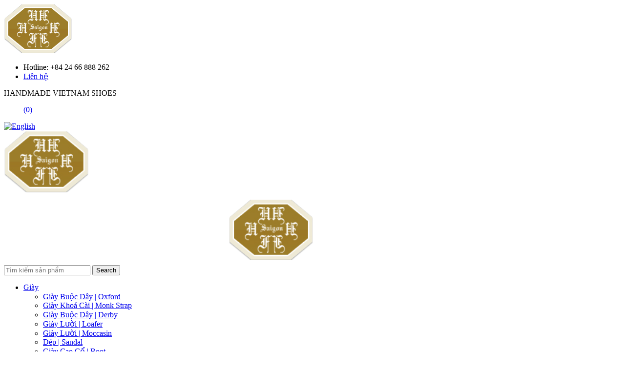

--- FILE ---
content_type: text/html; charset=UTF-8
request_url: http://huyhoangfootwear.com.vn/vi/danh-muc/boots-54.html?last=L.E.
body_size: 7168
content:
<!DOCTYPE html>
<html lang="vi-VN">
<head>
    <meta charset="utf-8">
    <meta http-equiv="X-UA-Compatible" content="IE=edge">
    <meta name="viewport" content="width=device-width, initial-scale=1">
    <title>Giày Cao Cổ | Boot</title>
    <meta name="description" content="">
    <meta name="keywords" content="" />
    <meta name="google-site-verification" content="YhFDXetmnWXidt7BGY2P_71PwxqrFReYVUISEYzNqcc" />
    <meta content="INDEX,FOLLOW" name="robots"/>
    <meta content="1800" http-equiv="REFRESH"/>
    <!-- for Facebook -->          
    <meta property="og:title" content="Giày Cao Cổ | Boot" />
    <meta property="og:type" content="article" />
    <meta property="og:image" content="http://huyhoangfootwear.com.vn" />
    <meta property="og:image:width" content="800" /> 
<meta property="og:image:height" content="600" /> 
<meta property="fb:app_id" content="210332212714794" /> 
<meta property="fb:admins" content="100013460043794" /> 

    <meta property="og:url" content="http://huyhoangfootwear.com.vn/vi/danh-muc/boots-54.html?last=L.E." />
    <meta property="og:description" content="" />
    <link href="/upload/files/CNES-logo-chuan.png" rel="shortcut icon" type="image/x-icon" />
   <link href='https://fonts.googleapis.com/css?family=Roboto+Condensed:400,700,300&subset=latin,vietnamese,latin-ext' rel='stylesheet' type='text/css'>
   <link href='https://fonts.googleapis.com/css?family=Open+Sans+Condensed:300,300italic,700&subset=latin,vietnamese' rel='stylesheet' type='text/css'>
    <link href="/upload/files/CNES-logo-chuan.png" rel="icon" type="image/x-icon" />
    <link href="/gui/frontend/templates/default/js/bootstrap-3.3.6/css/bootstrap.min.css" rel="stylesheet">
    <link href="/gui/frontend/templates/default/js/bootstrap-3.3.6/css/bootstrap-theme.min.css" rel="stylesheet">
    <link href="/gui/frontend/templates/default/css/font-awesome.min.css" rel="stylesheet">
     <link href="/gui/frontend/templates/default/plugins/nivoSlider/css/jquery.nivo.slider.css" rel="stylesheet">
      <link href="/gui/frontend/templates/default/css/style-main.css" rel="stylesheet">
     
     
    <link href="/theme/styles.css" rel="stylesheet" type="text/css" media="all" />
 
    
    
    
    <script src="/gui/frontend/templates/default/js/jquery/jquery.min.1.11.3.js"></script>
    <script src="/gui/frontend/templates/default/js/jquery/jquery-migrate-1.2.1.min.js"></script>
    <script src="/gui/frontend/templates/default/js/bootstrap-3.3.6/js/bootstrap.min.js"></script>
    <script src="/gui/frontend/templates/default/js/modernizr.custom.js"></script>
    <script src="/gui/frontend/templates/default/js/jquery/jquery.mousewheel.min.js"></script>
    <script type="text/javascript" src="/common/scripts.js"></script>
    <script type="text/javascript" src="/jslibs/scripts.js"></script>
     <script src="/gui/frontend/templates/default/plugins/nivoSlider/js/jquery.nivo.slider.js"></script>
     <link rel="stylesheet" type="text/css" href="/gui/frontend/templates/default/plugins/fancybox/jquery.fancybox.css" media="all" />
<script type="text/javascript" src="/gui/frontend/templates/default/plugins/fancybox/jquery.fancybox.pack.js"></script>
<script type="text/javascript" src="/gui/frontend/templates/default/js/jpreloader.min.js"></script>
   <!-- <script src="/gui/frontend/templates/default/plugins/woocommerce/js/jquery-blockui/jquery.blockUI.min.js"></script> 
    <script src="/gui/frontend/templates/default/plugins/woocommerce/js/jquery-cookie/jquery.cookie.min.js"></script> 
    <script src="/gui/frontend/templates/default/plugins/woocommerce/js/prettyPhoto/jquery.prettyPhoto.min.js"></script> 
    <script src="/gui/frontend/templates/default/plugins/woocommerce/js/prettyPhoto/jquery.prettyPhoto.init.min.js"></script> 
    <script src="/gui/frontend/templates/default/plugins/woo-tab-slider/js/slider.js"></script> 
     <script src="/gui/frontend/templates/default/plugins/woo-tab-slider/js/jquery.cj-swipe.js"></script> 
    <script src="/gui/frontend/templates/default/plugins/woo-tab-slider/js/simpletabs.js"></script>    
     <script src="/gui/frontend/templates/default/js/filter.js"></script>    
    
      
     
    <script src="/gui/frontend/templates/default/js/member/list_order.js"></script>   --> 
    
     
    <script type="text/javascript" src="/vi/jsMenu.js"></script>  
    <link href="http://huyhoangfootwear.com.vn/vi/danh-muc/boots-54.html?last=L.E." rel="canonical" />
    <!--[if lt IE 9]>
    <script src="/gui/frontend/templates/default/js/html5shiv.min.js"></script>
    <script src="/gui/frontend/templates/default/js/respond.min.js"></script>
    <![endif]-->
   <script type="text/javascript">
    jQuery.noConflict();
    var lid = '1';
	var jsPathPrefix = '/';
    var jsPathDDMenu = '/gui/frontend/templates/default/';
    imageArray = new Array();
</script>
    <script type="text/javascript" src="/vi/javascript_define.html"></script>
<link rel="stylesheet" type="text/css" href="/gui/frontend/templates/default/css/validationEngine.jquery.css" />
<script type="text/javascript" src="/gui/frontend/templates/default/js/jquery.validationEngine.js"></script>
<script type="text/javascript" src="/gui/frontend/templates/default/js/jquery.validationEngine-vi.js"></script>
<script type="text/javascript">
    jQuery.noConflict();
    var mythemes = {
            lid: '1',
            jsPathPrefix: '/',
            jsDDMenu: '/gui/frontend/templates/default/'
        };
    var productCatStr = '/vi/danh-muc/boots-54.html', productID = '', catID = '54', catRootID = '42', brandID = '0';
    </script>
<script>
  (function(i,s,o,g,r,a,m){i['GoogleAnalyticsObject']=r;i[r]=i[r]||function(){
  (i[r].q=i[r].q||[]).push(arguments)},i[r].l=1*new Date();a=s.createElement(o),
  m=s.getElementsByTagName(o)[0];a.async=1;a.src=g;m.parentNode.insertBefore(a,m)
  })(window,document,'script','https://www.google-analytics.com/analytics.js','ga');

  ga('create', 'UA-91394640-3', 'auto');
  ga('send', 'pageview');

</script>

    
</head>
<body class="page fs12 catalog-product-view">
<div class="load-sidecart"></div>
  <div id="wrapper" class="wrapper">
     <div id="header" class="clearfix">
     <div id="fb-root"></div>
<script>(function(d, s, id) {
  var js, fjs = d.getElementsByTagName(s)[0];
  if (d.getElementById(id)) return;
  js = d.createElement(s); js.id = id;
  js.src = "//connect.facebook.net/vi_VN/sdk.js#xfbml=1&version=v2.10&appId=210332212714794";
  fjs.parentNode.insertBefore(js, fjs);
}(document, 'script', 'facebook-jssdk'));</script>
  
 
<div class="header-wrapper clearfix">
             <div class="mobile-icons">
            <div class="mobile-icons-wrapper clearfix">
                <div id="block-menu" class="icon menu">
                  <span></span>
                </div>
                <a href="/" title="Home" rel="home" id="logo"><img src="/upload/images/logo/logo.png" alt="Home" /></a>
                <div id="shop-links" class="icon shop"></div>
                <div id="search-bar" class="icon search"></div>
            </div>
          </div><!-- mobile icons -->
<div class="section shop-links load-links clearfix">
<div class="header-container clearfix">
<ul class="float-left links no-margin">
<li>Hotline: +84 24 66 888 262</li>
 <li class="last"><a href="/vi/lien-he.html" title="Liên hệ" ><span>Liên hệ</span></a></li>
</ul>
<span class="annoucement-msg">HANDMADE VIETNAM SHOES</span>
<ul class="float-right links">

                            <a href="javascript:cart.doBasket();" class="tc-ali bold bntBuy fs26"><span id="total_item"><i class="fa fa-shopping-basket"></i>(0)</span></a>
                            <div id="jq-dropdown-cart" class="jq-dropdown jq-dropdown-tip jq-dropdown-relative jq-dropdown-anchor-right">
                                <div class="jq-dropdown-panel">
                                    <div class="cart-items-content">
                                                                                <p class="cart-item-empty"><span>Giỏ hàng của bạn hiện chưa có sản phẩm nào !</span></p>
                                                                                <div class="cart-checkout">
                                            <a class="cart-link" href="javascript:cart.doBasket();" title="Giỏ hàng"><b>Giỏ hàng</b></a>
                                            
                                        </div>
                                    </div>
                                </div>
                            </div>

</ul>

</div>
</div>
<div class="language">
                 
            
            
            <a href="/en/" title="English"><img src="/gui/frontend/templates/default/images/en.png" alt="English" title="English" /></a>
                    

</div>      
     <a href="/" title="Home" rel="home" class="logo-tablet"><img src="/upload/images/logo/logo.png" width="174" alt="Home" /></a>

 <div class="section block block-system block-menu">
   
 <div class="container">
            <div id="menu" class="main-menu">
          <!--   <div class="nav-responsive">
                    <h2 class="cTrans fs14"></h2>
                    <div class="expandable"><a href="javascript:;" data-target=".navbar-collapse" data-toggle="collapse" class="navbar-toggle"><span class="icon-bar"></span><span class="icon-bar"></span><span class="icon-bar"></span></a></div>
                </div>          -->
             
                    <ul class="main-navigation sm sm-blue mTop5 FontRobo menu nav">
                        
                        <li class="leaf"><a href="/vi/gioi-thieu.html" title="Giới thiệu" >Giới thiệu</a></li>
                       <li class="first leaf"><a href="/vi/danh-muc/giay-42.html" title="Sản phẩm" class="selected">Sản phẩm</a><ul><li class="relative"><a href="/vi/danh-muc/giay-42.html" title="Giày">Giày</a><ul><li class="relative"><a href="/vi/danh-muc/oxford-59.html" title="Giày Buộc Dây | Oxford">Giày Buộc Dây | Oxford</a></li><li class="relative"><a href="/vi/danh-muc/monk-strap-55.html" title="Giày Khoá Cài | Monk Strap">Giày Khoá Cài | Monk Strap</a></li><li class="relative"><a href="/vi/danh-muc/derby-60.html" title="Giày Buộc Dây | Derby">Giày Buộc Dây | Derby</a></li><li class="relative"><a href="/vi/danh-muc/giay-luoi-loafer-53.html" title="Giày Lười | Loafer">Giày Lười | Loafer</a></li><li class="relative"><a href="/vi/danh-muc/giay-luoi-de-bang-moccasin-61.html" title="Giày Lười | Moccasin">Giày Lười | Moccasin</a></li><li class="relative"><a href="/vi/danh-muc/sandal-72.html" title="Dép | Sandal">Dép | Sandal</a></li><li class="relative"><a href="/vi/danh-muc/boots-54.html" title="Giày Cao Cổ | Boot">Giày Cao Cổ | Boot</a></li></ul></li><li class="relative"><a href="/vi/danh-muc/phu-kien-45.html" title="Phụ kiện">Phụ kiện</a><ul><li class="relative"><a href="/vi/danh-muc/vi-da-56.html" title="Ví da">Ví da</a></li><li class="relative"><a href="/vi/danh-muc/day-lung-57.html" title="Dây Lưng">Dây Lưng</a></li><li class="relative"><a href="/vi/danh-muc/tui-xach-58.html" title="Túi xách">Túi xách</a></li></ul></li></ul></li>
                           <li class="leaf"><a href="/vi/cua-hang.html" title="Cửa hàng" >Cửa hàng</a></li>
                           <li class="leaf active"> <a href="/vi" class="logo active"><img src="/upload/images/logo/logo.png" alt="Handmade Vietnam Shoes" title="Handmade Vietnam Shoes" class="img-responsive" width="174"></a></li>   
                        
                        <li class="leaf"><a href="/vi/tin-tuc.html" title="Tin tức" >Tin tức</a></li>
                                               
                                           
                                               

                       
                         <li class="leaf"><a href="/vi/custom-made.html" title="Custom Made" >Custom Made</a></li>
                          <li class="last leaf"><a href="" class="search">Tìm kiếm</a></li>
                    </ul>
               
            </div>
  
        </div>
       
 </div>
 <div class="section search-bar">
                        
                            <form action="" method="post" class="box_seach x3-radius" name="frmSearch" id="frmSearch" role="search">
                            <div class="form-search">
                                <input type="text" class="input-text" id="searchA" placeholder="Tìm kiếm sản phẩm" name="keyword" />
                                <button type="button" class="bnt-seach searchbox-submit icon-search" id="btnSearch"><span><span>Search</span></span></button>
                                <input type="hidden" name="submitSearch" id="submitSearch" />
                                </div>
                            </form>
                      
                       
                       </div>
 </div>
    </div>
    <div id="container" class="clearfix">

     
    
    
   <!---main--->
<div class="clearfix" id="main">
 
                         
                         
                              <script type="text/javascript">
var openFilters = [];
</script>     
 
<div class="filter-labels product-list-type">
             
    
  
                                              
               
              
                       
                       
                     
                            
                            <div class="box-content">
                               <ul><li class="relative"><a href="/vi/danh-muc/giay-42.html" title="Giày">Giày</a><ul><li class="relative"><a href="/vi/danh-muc/oxford-59.html" title="Giày Buộc Dây | Oxford">Giày Buộc Dây | Oxford</a></li><li class="relative"><a href="/vi/danh-muc/monk-strap-55.html" title="Giày Khoá Cài | Monk Strap">Giày Khoá Cài | Monk Strap</a></li><li class="relative"><a href="/vi/danh-muc/derby-60.html" title="Giày Buộc Dây | Derby">Giày Buộc Dây | Derby</a></li><li class="relative"><a href="/vi/danh-muc/giay-luoi-loafer-53.html" title="Giày Lười | Loafer">Giày Lười | Loafer</a></li><li class="relative"><a href="/vi/danh-muc/giay-luoi-de-bang-moccasin-61.html" title="Giày Lười | Moccasin">Giày Lười | Moccasin</a></li><li class="relative"><a href="/vi/danh-muc/sandal-72.html" title="Dép | Sandal">Dép | Sandal</a></li><li class="relative"><a href="/vi/danh-muc/boots-54.html" title="Giày Cao Cổ | Boot">Giày Cao Cổ | Boot</a></li></ul></li><li class="relative"><a href="/vi/danh-muc/phu-kien-45.html" title="Phụ kiện">Phụ kiện</a><ul><li class="relative"><a href="/vi/danh-muc/vi-da-56.html" title="Ví da">Ví da</a></li><li class="relative"><a href="/vi/danh-muc/day-lung-57.html" title="Dây Lưng">Dây Lưng</a></li><li class="relative"><a href="/vi/danh-muc/tui-xach-58.html" title="Túi xách">Túi xách</a></li></ul></li></ul>
                            </div>
                      
                                
                    
  <!-- product-list-type -->
</div>
<div class="product-filters desktop-filters clearfix">

        
          <nav class="clearfix clear filters filter-labels">
          <ul class="explore-by"><li><span class="filter-title">Chọn:</span></li>
          <li class="label"><span class="category">Kiểu</span></li>
          <li class="label"><span class="edits">CNES Edits</span></li> 
          <li class="label"><span class="last">Phom</span></li>
          <li class="label"><span class="out">Đế</span></li>
          <li class="label"><span class="upper">Da</span></li>
          
          </ul>
          <ul class="filter-by"><li><span class="filter-title">Chọn theo:</span></li>
          <li class="label label-filter"><span class="leather">Màu sắc</span></li>
          <li class="label label-filter"><span class="size">Size</span></li>
          <li class="last label label-filter"><span class="width">Rộng</span></li></ul>
          </nav>
            <nav class="clearfix clear filters filter-tags">


<div class="leather"><ol class="tag-list">
  
<li><a href="/vi/danh-muc/boots-54.html?color=Burgundy" title="Burgundy">Burgundy</a></li><li><a href="/vi/danh-muc/boots-54.html?color=Đen" title="Đen">Đen</a></li><li><a href="/vi/danh-muc/boots-54.html?color=Nâu Café" title="Nâu Café">Nâu Café</a></li><li><a href="/vi/danh-muc/boots-54.html?color=Nâu Sáng" title="Nâu Sáng">Nâu Sáng</a></li><li><a href="/vi/danh-muc/boots-54.html?color=Navy" title="Navy">Navy</a></li><li><a href="/vi/danh-muc/boots-54.html?color=Patina" title="Patina">Patina</a></li></ol>
</div>
<div class="size"><ol class="tag-list"><li><a href="/vi/danh-muc/boots-54.html?size=38" title="38">38</a></li><li><a href="/vi/danh-muc/boots-54.html?size=39" title="39">39</a></li><li><a href="/vi/danh-muc/boots-54.html?size=40" title="40">40</a></li><li><a href="/vi/danh-muc/boots-54.html?size=41" title="41">41</a></li><li><a href="/vi/danh-muc/boots-54.html?size=42" title="42">42</a></li><li><a href="/vi/danh-muc/boots-54.html?size=43" title="43">43</a></li><li><a href="/vi/danh-muc/boots-54.html?size=44" title="44">44</a></li></ol>
</div>
<div class="width"><ol class="tag-list"><li><a href="/vi/danh-muc/boots-54.html?width=E" title="E">E</a></li><li><a href="/vi/danh-muc/boots-54.html?width=EE" title="EE">EE</a></li></ol></div>
<div class="category"><script type="text/javascript">
                                    openFilters.push;
                                   </script>
                                   <ol class="tag-list">
    
                               
                            
                              
                                   <li><a href="/vi/danh-muc/oxford-59.html" title="Giày Buộc Dây | Oxford">Giày Buộc Dây | Oxford</a></li><li><a href="/vi/danh-muc/monk-strap-55.html" title="Giày Khoá Cài | Monk Strap">Giày Khoá Cài | Monk Strap</a></li><li><a href="/vi/danh-muc/derby-60.html" title="Giày Buộc Dây | Derby">Giày Buộc Dây | Derby</a></li><li><a href="/vi/danh-muc/giay-luoi-loafer-53.html" title="Giày Lười | Loafer">Giày Lười | Loafer</a></li><li><a href="/vi/danh-muc/giay-luoi-de-bang-moccasin-61.html" title="Giày Lười | Moccasin">Giày Lười | Moccasin</a></li><li><a href="/vi/danh-muc/sandal-72.html" title="Dép | Sandal">Dép | Sandal</a></li><li><a href="/vi/danh-muc/boots-54.html" title="Giày Cao Cổ | Boot">Giày Cao Cổ | Boot</a></li>
                               
                              
                                
                                
                                
                         



</ol>
</div>
<div class="edits"><ol class="tag-list"><li><a href="/vi/danh-muc/boots-54.html?edit=CNES Advance" title="CNES Advance">CNES Advance</a></li><li><a href="/vi/danh-muc/boots-54.html?edit=CNES Primary" title="CNES Primary">CNES Primary</a></li><li><a href="/vi/danh-muc/boots-54.html?edit=CNES Ultimate" title="CNES Ultimate">CNES Ultimate</a></li></ol></div>
<div class="last"><ol class="tag-list"><li><a href="/vi/danh-muc/boots-54.html?last=794" title="794">794</a></li><li><a href="/vi/danh-muc/boots-54.html?last=L.E." title="L.E.">L.E.</a></li></ol></div>
<div class="out"><ol class="tag-list"><li><a href="/vi/danh-muc/boots-54.html?out=Đế Cao Su" title="Đế Cao Su">Đế Cao Su</a></li><li><a href="/vi/danh-muc/boots-54.html?out=Đế Cao Su Phối Da" title="Đế Cao Su Phối Da">Đế Cao Su Phối Da</a></li><li><a href="/vi/danh-muc/boots-54.html?out=Đế Da" title="Đế Da">Đế Da</a></li></ol></div>
<div class="upper"><ol class="tag-list"><li><a href="/vi/danh-muc/boots-54.html?upper=Da bê non Tây Ban Nha" title="Da bê non Tây Ban Nha">Da bê non Tây Ban Nha</a></li><li><a href="/vi/danh-muc/boots-54.html?upper=Da Bê Pháp" title="Da Bê Pháp">Da Bê Pháp</a></li><li><a href="/vi/danh-muc/boots-54.html?upper=Da bê Pháp từ Hermès" title="Da bê Pháp từ Hermès">Da bê Pháp từ Hermès</a></li><li><a href="/vi/danh-muc/boots-54.html?upper=Da Bò Italy" title="Da Bò Italy">Da Bò Italy</a></li><li><a href="/vi/danh-muc/boots-54.html?upper=Da Lộn" title="Da Lộn">Da Lộn</a></li><li><a href="/vi/danh-muc/boots-54.html?upper=Phối Chất Liệu" title="Phối Chất Liệu">Phối Chất Liệu</a></li></ol></div>

           
         
         <a class="btn-filter font-sml close-btn" href="#">
<span>Close</span>
<span class="icon"></span>
</a>

          </nav>
          <nav class="filters filters-active clearfix">
            
                        

            
          </nav>
          

</div><!-- DESKTOP VERSION --> 
  <div class="product-filters mobile-filters clearfix">
<!-- <div class="product-filters  clearfix"> -->
     
      <div class="col-md-6">
    <span id="explore" class="filter-title explore trans">Chọn: </span>
  </div>
    <div class="col-md-6">
    <span id="options" class="filter-title options trans">Chọn theo: </span>
  </div>
 
   
  <div class="col-md-12 options-mobile clear">
    <ul id="explore" class="clearfix">
      <li><span class="option-title trans">Kiểu <span class="option-filter-count"></span></span><ul><div class="filter-option"><div class="item">                             
                            
                              
                                   <li><a href="/vi/danh-muc/oxford-59.html" title="Giày Buộc Dây | Oxford">Giày Buộc Dây | Oxford</a></li><li><a href="/vi/danh-muc/monk-strap-55.html" title="Giày Khoá Cài | Monk Strap">Giày Khoá Cài | Monk Strap</a></li><li><a href="/vi/danh-muc/derby-60.html" title="Giày Buộc Dây | Derby">Giày Buộc Dây | Derby</a></li><li><a href="/vi/danh-muc/giay-luoi-loafer-53.html" title="Giày Lười | Loafer">Giày Lười | Loafer</a></li><li><a href="/vi/danh-muc/giay-luoi-de-bang-moccasin-61.html" title="Giày Lười | Moccasin">Giày Lười | Moccasin</a></li><li><a href="/vi/danh-muc/sandal-72.html" title="Dép | Sandal">Dép | Sandal</a></li><li><a href="/vi/danh-muc/boots-54.html" title="Giày Cao Cổ | Boot">Giày Cao Cổ | Boot</a></li>
                               
                              
                                
                                
                                
                         


</div></div></ul>     </li>                                                                                                                                                                                                                                                                                                                                                                                                                                                                                                                                                                                                                                                                                                                                                                                                                                                                                                                                                                                                                                                                                                                                                                                                                                                                                                                                                                                                                                                                                          
      <li><span class="option-title trans">CNES Edits <span class="option-filter-count"></span></span><ul><div class="filter-option"><div class="item"> <li><a href="/vi/danh-muc/boots-54.html?edit=CNES Advance" title="CNES Advance">CNES Advance</a></li><li><a href="/vi/danh-muc/boots-54.html?edit=CNES Primary" title="CNES Primary">CNES Primary</a></li><li><a href="/vi/danh-muc/boots-54.html?edit=CNES Ultimate" title="CNES Ultimate">CNES Ultimate</a></li></div></div></ul>     </li> 
      <li><span class="option-title trans">Phom <span class="option-filter-count"></span></span><ul><div class="filter-option"><div class="item"> <li><a href="/vi/danh-muc/boots-54.html?last=794" title="794">794</a></li><li><a href="/vi/danh-muc/boots-54.html?last=L.E." title="L.E.">L.E.</a></li></div></div></ul>     </li>
      <li><span class="option-title trans">Đế <span class="option-filter-count"></span></span><ul><div class="filter-option"><div class="item"> <li><a href="/vi/danh-muc/boots-54.html?out=Đế Cao Su" title="Đế Cao Su">Đế Cao Su</a></li><li><a href="/vi/danh-muc/boots-54.html?out=Đế Cao Su Phối Da" title="Đế Cao Su Phối Da">Đế Cao Su Phối Da</a></li><li><a href="/vi/danh-muc/boots-54.html?out=Đế Da" title="Đế Da">Đế Da</a></li></div></div></ul>     </li>
      <li><span class="option-title trans">Da <span class="option-filter-count"></span></span><ul><div class="filter-option"><div class="item"> <li><a href="/vi/danh-muc/boots-54.html?upper=Da bê non Tây Ban Nha" title="Da bê non Tây Ban Nha">Da bê non Tây Ban Nha</a></li><li><a href="/vi/danh-muc/boots-54.html?upper=Da Bê Pháp" title="Da Bê Pháp">Da Bê Pháp</a></li><li><a href="/vi/danh-muc/boots-54.html?upper=Da bê Pháp từ Hermès" title="Da bê Pháp từ Hermès">Da bê Pháp từ Hermès</a></li><li><a href="/vi/danh-muc/boots-54.html?upper=Da Bò Italy" title="Da Bò Italy">Da Bò Italy</a></li><li><a href="/vi/danh-muc/boots-54.html?upper=Da Lộn" title="Da Lộn">Da Lộn</a></li><li><a href="/vi/danh-muc/boots-54.html?upper=Phối Chất Liệu" title="Phối Chất Liệu">Phối Chất Liệu</a></li></div></div></ul>     </li>
     
      <div class="actions clear align-center">
       <a class="btn close-btn" id="filter-url" href="/vi/san-pham.html">Done</a>
      </div>        

    </ul>
    <ul id="options" class="clearfix">
      <li><span class="option-title trans">Màu sắc <span class="option-filter-count"></span></span><ul><div class="filter-option"><div class="item"><li><a href="/vi/danh-muc/boots-54.html?color=Burgundy" title="Burgundy">Burgundy</a></li><li><a href="/vi/danh-muc/boots-54.html?color=Đen" title="Đen">Đen</a></li><li><a href="/vi/danh-muc/boots-54.html?color=Nâu Café" title="Nâu Café">Nâu Café</a></li><li><a href="/vi/danh-muc/boots-54.html?color=Nâu Sáng" title="Nâu Sáng">Nâu Sáng</a></li><li><a href="/vi/danh-muc/boots-54.html?color=Navy" title="Navy">Navy</a></li><li><a href="/vi/danh-muc/boots-54.html?color=Patina" title="Patina">Patina</a></li></div></div></ul></li>
      <li><span class="option-title trans">Size <span class="option-filter-count"></span></span><ul><div class="filter-option"><div class="item"><li><a href="/vi/danh-muc/boots-54.html?size=38" title="38">38</a></li><li><a href="/vi/danh-muc/boots-54.html?size=39" title="39">39</a></li><li><a href="/vi/danh-muc/boots-54.html?size=40" title="40">40</a></li><li><a href="/vi/danh-muc/boots-54.html?size=41" title="41">41</a></li><li><a href="/vi/danh-muc/boots-54.html?size=42" title="42">42</a></li><li><a href="/vi/danh-muc/boots-54.html?size=43" title="43">43</a></li><li><a href="/vi/danh-muc/boots-54.html?size=44" title="44">44</a></li></div></div></ul></li>
      <li><span class="option-title trans">Rộng <span class="option-filter-count"></span></span><ul><div class="filter-option"><div class="item"><li><a href="/vi/danh-muc/boots-54.html?width=E" title="E">E</a></li><li><a href="/vi/danh-muc/boots-54.html?width=EE" title="EE">EE</a></li></div></div></ul></li>
      <div class="actions clear align-center">
        <a class="btn close-btn" id="filter-url1" href="/vi/san-pham.html">Done</a>
      </div>   

    </ul>
   

  </div>
  </div><!-- MOBILE VERSION --> 
 
 <script type="text/javascript">

jQuery('.filter').click(function(){

  jQuery(this).toggleClass('active');

  var filter = jQuery(this).attr('id').split(' ');
  filterCode = filter[1];
  var filterId = filter[0];
  
  var url = jQuery('#filter-url').attr('href');
  
  //if filter code is in url
  if(url.indexOf(filterCode) > -1 && url.indexOf('?') > -1){

      //search for filter code to add id
      if(url.indexOf(filterCode) > -1){

        var textPos = url.split(filterCode+'=');
        url = textPos[0] + filterCode + '=' + filterId + '_' + textPos[1]; 
       }        
  }
  else {
    if(url.indexOf('?') == -1){
      url = url + '?' + filterCode + '=' + filterId;
    }else{
      url = url + '&' + filterCode + '=' + filterId;
    }
    
  }
  jQuery('#filter-url').prop('href', url);
  jQuery('#filter-url1').prop('href', url);

  // console.log(url);

});

(function($) {

if(jQuery('body').hasClass('catalog-category-view')) {

  var url = window.location.href;

  if (url.search('shoes') >= 0) {
    jQuery('.product-list-type ul li .Shoes').addClass('active');
  } 
  else if (url.search('accessories') >= 0) {
    jQuery('.product-list-type ul li .Accessories').addClass('active');
  } 
  else {
    jQuery('.product-list-type ul li .Shoes').addClass('active');
  }

}
 
}(jQuery));

</script>    

<div class="page-title category-title">
        <h1 style="display:none;">Shoes</h1>
</div>
    
 <div class="search-titles-bar filter-labels product-filters category-labels">
    <ul class="float-left">
        <li><span class="filter-title relative trans">Hiển thị:<span></li> 
        <li><span class="label search-mage relative trans" id="active">Giày Cao Cổ | Boot<span class="trans"></span></span></li> 
         
    </ul>
</div>

<div class="category-products">
        
       
                                                 
   
          
         
            
          
           
        </div>
   



<script type="text/javascript">
    //image roll over
    jQuery('.prodImage').mouseover(function(){
        var id = this.id;
        if(imageArray[this.id]){
            jQuery('#'+this.id).attr('src', imageArray[this.id][1]);
        }
    });

    jQuery('.prodImage').mouseleave(function(){
        var id = this.id;
        if(imageArray[this.id]){
            jQuery('#'+this.id).attr('src', imageArray[this.id][0]);
        }
    });

</script> 
                            
 </div>
 
       </div>
       <div id="trailer" class="clearfix">
        <a href="/vi"><img src="/upload/images/logo/logo.png" alt="CNES" width="114" /> </a>
      </div>
  <div id="footer" class="clearfix">
    <div class="footer-wrapper">
        
             <div class="col-lg-4 col-md-4 col-sm-4 col-menu"> 
                              
                              <b><span style="font-size:24px;"><span style="font-family:georgia,serif;">Huy Hoang Footwear</span></span></b><br /><br />C&Ocirc;NG TY TNHH SẢN XUẤT GI&Agrave;Y D&Eacute;P HUY HO&Agrave;NG<br />Địa chỉ: 205/3 Trịnh Thị Miếng, ấp Tam Đ&ocirc;ng, X. Thới Tam Th&ocirc;n, H. H&oacute;c M&ocirc;n, Tp. HCM<br />Email: lhuytien@gmail.com<br />Điện thoại: (84-28) 6251 0456<br />M&atilde; số thuế: 0310645706&nbsp;-&nbsp;Ng&agrave;y cấp: 23/02/2011<br /><a href="http://online.gov.vn/CustomWebsiteDisplay.aspx?DocId=60412"><img alt="" src="/upload/images/logo/dathongbao_160x61.png" style="width: 160px; height: 61px;" /></a><div style="position: absolute; left: -10000px;"><span style="position: absolute; top: -10000px; overflow: auto;"></span></div>   
               </div>
                <div class="col-lg-2 col-md-2 col-sm-2 col-menu"> 
                               <div class="title">Dịch vụ khách hàng</div>
                                        <ul id="links">
                                            <li><a title="Phục hồi giày 6 bước" href="/vi/dich-vu/dich-vu-dai-trung-tu-6.html" class="item-link"><span class="have-title"><span class="menu-title">Phục hồi giày 6 bước</span></span></a></li><li><a title="Project CUSTOM" href="/vi/dich-vu/mien-phi-project-custom-dau-an-ca-nhan-cua-rieng-ban-7.html" class="item-link"><span class="have-title"><span class="menu-title">Project CUSTOM</span></span></a></li><li><a title="Đóng Giày Theo Yêu Cầu" href="/vi/dich-vu/gia-dich-vu-dong-giay-theo-yeu-cau-8.html" class="item-link"><span class="have-title"><span class="menu-title">Đóng Giày Theo Yêu Cầu</span></span></a></li><li><a title="Chính sách phát triển đại lý" href="/vi/dich-vu/chinh-sach-dai-ly-9.html" class="item-link"><span class="have-title"><span class="menu-title">Chính sách phát triển đại lý</span></span></a></li><li><a title="Chính sách bảo mật thông tin" href="/vi/dich-vu/chinh-sach-bao-mat-thong-tin-10.html" class="item-link"><span class="have-title"><span class="menu-title">Chính sách bảo mật thông tin</span></span></a></li><li><a title="Điều khoản sử dung" href="/vi/dich-vu/dieu-khoan-su-dung-11.html" class="item-link"><span class="have-title"><span class="menu-title">Điều khoản sử dung</span></span></a></li><li><a title="Chính sách bảo hành và đổi trả" href="/vi/dich-vu/chinh-sach-bao-hanh-va-doi-tra-12.html" class="item-link"><span class="have-title"><span class="menu-title">Chính sách bảo hành và đổi trả</span></span></a></li><li><a title="Chính sách xử lý khiếu nại" href="/vi/dich-vu/chinh-sach-xu-ly-khieu-nai-13.html" class="item-link"><span class="have-title"><span class="menu-title">Chính sách xử lý khiếu nại</span></span></a></li><li><a title="Chính sách giao nhận và vận chuyển" href="/vi/dich-vu/chinh-sach-giao-nhan-va-van-chuyen-14.html" class="item-link"><span class="have-title"><span class="menu-title">Chính sách giao nhận và vận chuyển</span></span></a></li><li><a title="Chính sách thanh toán" href="/vi/dich-vu/chinh-sach-thanh-toan-15.html" class="item-link"><span class="have-title"><span class="menu-title">Chính sách thanh toán</span></span></a></li>                                        </ul>
               </div> 
                 
                  <div class="col-lg-2 col-md-2 col-sm-2 col-menu "> 
                              
               </div>
                 <div class="col-lg-2 col-md-2 col-sm-2 col-subscribe clearfix "> 
                        <div class="title col-md-8">Email</div>
                        <div id="mc_embed_signup">
                     <form class="validate" name="frmSendEmail" id="frmSendEmail" action="" method="post" novalidate="novalidate">
                          <input type="email" name="emailadd" value="" class="txt-mail x3-radius" aria-required="true" aria-invalid="false" placeholder="Nhập địa chỉ Email ...">
                        <button class="button_gui" type="submit" value="Gửi"><i class="fa fa-paper-plane"></i></button><input type="hidden" name="submitSend" id="submitSend" />
                       
                    </form>
                     
                     </div>
                     
                     
                          
               </div>
               <div class="social col-sm-2"> 
               <ul>
              
                            <li><a class="facebook" href="https://www.facebook.com/cnes.com.vn" rel="nofollow"><i class="fa fa-facebook"></i></a></li>                                                                                                           </ul>
                        </div>
                       
                </div>
              
              
                
          
          
          
          
  
          
        
                
               
    </div>

    <a id="ya-totop" href="javascript:;"><i class="fa fa-arrow-up"></i></a>
    <script type="text/javascript" src="/theme/scripts.js"></script>
  

        
 
  
   
    </div>
</body>
</html>

--- FILE ---
content_type: text/javascript; charset=UTF-8
request_url: http://huyhoangfootwear.com.vn/jslibs/scripts.js
body_size: 7374
content:
;(function($){var plugin = {};var defaults = {mode: 'horizontal',slideSelector: '',infiniteLoop: true,hideControlOnEnd: false,speed: 500,easing: null,slideMargin: 0,startSlide: 0,randomStart: false,captions: false,ticker: false,tickerHover: false,adaptiveHeight: false,adaptiveHeightSpeed: 500,video: false,useCSS: true,preloadImages: 'visible',responsive: true,slideZIndex: 50,wrapperClass: 'bx-wrapper',touchEnabled: true,swipeThreshold: 50,oneToOneTouch: true,preventDefaultSwipeX: true,preventDefaultSwipeY: false,pager: true,pagerType: 'full',pagerShortSeparator: ' / ',pagerSelector: null,buildPager: null,pagerCustom: null,controls: true,nextText: 'Next',prevText: 'Prev',nextSelector: null,prevSelector: null,autoControls: false,startText: 'Start',stopText: 'Stop',autoControlsCombine: false,autoControlsSelector: null,auto: true,pause: 4000,autoStart: true,autoDirection: 'next',autoHover: false,autoDelay: 0,autoSlideForOnePage: false,minSlides: 1,maxSlides: 1,moveSlides: 0,slideWidth: 0,autoReload: false,onSliderLoad: function(){},onSlideBefore: function(){},onSlideAfter: function(){},onSlideNext: function(){},onSlidePrev: function(){},onSliderResize: function(){}};$.fn.bxSlider = function(options){if(this.length == 0)return this;if(this.length > 1){this.each(function(){$(this).bxSlider(options)});return this;}var slider = {};var el = this;plugin.el = this;var windowWidth = $(window).width();var windowHeight = $(window).height();var init = function(){slider.settings = $.extend({}, defaults, options);setupCarousel();var currentWidth = $(window).width();windowWidth = currentWidth;function calcSlideWidth (fullW, numSlides, margin){var calcWidth = (fullW-(margin*(numSlides-1)))/ numSlides;return Math.floor(calcWidth);}function setBreakOptions(breakObj){for(var key in breakObj){slider.settings[key] = breakObj[key];}}function setupCarousel(){if(slider.settings.slides){slider.settings.maxSlides = slider.settings.slides;slider.settings.minSlides = slider.settings.slides;slider.settings.slideWidth = calcSlideWidth (windowWidth, slider.settings.slides, slider.settings.slideMargin);} }function jsonify(str){str = str.replace(/([a-zA-Z0-9]+?):/g, '"$1":');str = str.replace(/'/g, '"');var jsonArray = jQuery.parseJSON(str);return jsonArray;}var dataOptions = $(el).attr('data-options');if(dataOptions){var lastChar = dataOptions.charAt(dataOptions.length-1);var firstChar = dataOptions.charAt(0);if(firstChar != "{" && lastChar != "}"){dataOptions = "{" + dataOptions + "}";}var opts = jsonify(dataOptions);for (var key in opts){slider.settings[key] = opts[key];}setupCarousel();}var dataBreaks = $(el).attr('data-breaks');if(dataBreaks){slider.settings.breaks = jsonify(dataBreaks);}if(slider.settings.breaks){slider.settings.breaks.sort(function(a, b){return a.screen - b.screen;});for(var i = 0; i < slider.settings.breaks.length; ++i){var currentBreak =slider.settings.breaks[i];var nextBreak = {};var min = currentBreak.screen;var max;if(i < slider.settings.breaks.length - 1){ nextBreak = slider.settings.breaks[i+1];max = nextBreak.screen;if(currentWidth >= min && currentWidth < max){setBreakOptions(currentBreak);}} else { if(currentWidth >= min){setBreakOptions(currentBreak);}}}setupCarousel();}slider.settings.slideWidth = parseInt(slider.settings.slideWidth);slider.children = el.children(slider.settings.slideSelector);if(slider.children.length < slider.settings.minSlides)slider.settings.minSlides = slider.children.length;if(slider.children.length < slider.settings.maxSlides)slider.settings.maxSlides = slider.children.length;if(slider.settings.randomStart)slider.settings.startSlide = Math.floor(Math.random()* slider.children.length);slider.active = { index: slider.settings.startSlide };slider.carousel = slider.settings.minSlides > 1 || slider.settings.maxSlides > 1;if(slider.carousel)slider.settings.preloadImages = 'all';slider.minThreshold = (slider.settings.minSlides * slider.settings.slideWidth)+ ((slider.settings.minSlides - 1)* slider.settings.slideMargin);slider.maxThreshold = (slider.settings.maxSlides * slider.settings.slideWidth)+ ((slider.settings.maxSlides - 1)* slider.settings.slideMargin);slider.working = false;slider.controls = {};slider.interval = null;slider.animProp = slider.settings.mode == 'vertical' ? 'top' : 'left';slider.usingCSS = slider.settings.useCSS && slider.settings.mode != 'fade' && (function(){var div = document.createElement('div');var props = ['WebkitPerspective', 'MozPerspective', 'OPerspective', 'msPerspective'];for(var i in props){if(div.style[props[i]] !== undefined){slider.cssPrefix = props[i].replace('Perspective', '').toLowerCase();slider.animProp = '-' + slider.cssPrefix + '-transform';return true;}}return false;}());if(slider.settings.mode == 'vertical')slider.settings.maxSlides = slider.settings.minSlides;el.data("origStyle", el.attr("style"));el.children(slider.settings.slideSelector).each(function(){$(this).data("origStyle", $(this).attr("style"));});setup();};var setup = function(){el.wrap('<div class="' + slider.settings.wrapperClass + '"><div class="bx-viewport"></div></div>');slider.viewport = el.parent();slider.loader = $('<div class="bx-loading" />');slider.viewport.prepend(slider.loader);el.css({width: slider.settings.mode == 'horizontal' ? (slider.children.length * 100 + 215)+ '%' : 'auto',position: 'relative'});if(slider.usingCSS && slider.settings.easing){el.css('-' + slider.cssPrefix + '-transition-timing-function', slider.settings.easing);}else if(!slider.settings.easing){slider.settings.easing = 'swing';}var slidesShowing = getNumberSlidesShowing();slider.viewport.css({width: '100%',overflow: 'hidden',position: 'relative'});slider.viewport.parent().css({maxWidth: getViewportMaxWidth()});if(!slider.settings.pager){slider.viewport.parent().css({margin: '0 auto 0px'});}slider.children.css({'float': slider.settings.mode == 'horizontal' ? 'left' : 'none',listStyle: 'none',position: 'relative'});slider.children.css('width', calcSlideWidthidth());if(slider.settings.mode == 'horizontal' && slider.settings.slideMargin > 0)slider.children.css('marginRight', slider.settings.slideMargin);if(slider.settings.mode == 'vertical' && slider.settings.slideMargin > 0)slider.children.css('marginBottom', slider.settings.slideMargin);if(slider.settings.mode == 'fade'){slider.children.css({position: 'absolute',zIndex: 0,display: 'none'});slider.children.eq(slider.settings.startSlide).css({zIndex: slider.settings.slideZIndex, display: 'block'});}slider.controls.el = $('<div class="bx-controls" />');if(slider.settings.captions)appendCaptions();slider.active.last = slider.settings.startSlide == getPagerQty()- 1;if(slider.settings.video)el.fitVids();var preloadSelector = slider.children.eq(slider.settings.startSlide);if (slider.settings.preloadImages == "all")preloadSelector = slider.children;if(!slider.settings.ticker){if(slider.settings.pager)appendPager();if(slider.settings.controls)appendControls();if(slider.settings.auto && slider.settings.autoControls)appendControlsAuto();if(slider.settings.controls || slider.settings.autoControls || slider.settings.pager)slider.viewport.after(slider.controls.el);}else{slider.settings.pager = false;}loadElements(preloadSelector, start);};var loadElements = function(selector, callback){var total = selector.find('img, iframe').length;if (total == 0){callback();return;}var count = 0;selector.find('img, iframe').each(function(){$(this).one('load', function(){if(++count == total)callback();}).each(function(){if(this.complete)$(this).load();});});};var start = function(){if(slider.settings.infiniteLoop && slider.settings.mode != 'fade' && !slider.settings.ticker){var slice = slider.settings.mode == 'vertical' ? slider.settings.minSlides : slider.settings.maxSlides;var sliceAppend = slider.children.slice(0, slice).clone().addClass('bx-clone');var slicePrepend = slider.children.slice(-slice).clone().addClass('bx-clone');el.append(sliceAppend).prepend(slicePrepend);}slider.loader.remove();setSlidePosition();if (slider.settings.mode == 'vertical')slider.settings.adaptiveHeight = true;slider.viewport.height(getViewportHeight());el.redrawSlider();slider.settings.onSliderLoad(slider.active.index);slider.initialized = true;if (slider.settings.responsive)$(window).bind('resize', resizeWindow);if (slider.settings.auto && slider.settings.autoStart && (getPagerQty()> 1 || slider.settings.autoSlideForOnePage))initAuto();if (slider.settings.ticker)initTicker();if (slider.settings.pager)updatePagerActive(slider.settings.startSlide);if (slider.settings.controls)updateDirectionControls();if (slider.settings.touchEnabled && !slider.settings.ticker)initTouch();};var getViewportHeight = function(){var height = 0;var children = $();if(slider.settings.mode != 'vertical' && !slider.settings.adaptiveHeight){children = slider.children;}else{if(!slider.carousel){children = slider.children.eq(slider.active.index);}else{var currentIndex = slider.settings.moveSlides == 1 ? slider.active.index : slider.active.index * getMoveBy();children = slider.children.eq(currentIndex);for (i = 1; i <= slider.settings.maxSlides - 1; i++){if(currentIndex + i >= slider.children.length){children = children.add(slider.children.eq(i - 1));}else{children = children.add(slider.children.eq(currentIndex + i));}}}}if(slider.settings.mode == 'vertical'){children.each(function(index){height += $(this).outerHeight();});if(slider.settings.slideMargin > 0){height += slider.settings.slideMargin * (slider.settings.minSlides - 1);}}else{height = Math.max.apply(Math, children.map(function(){return $(this).outerHeight(false);}).get());}if(slider.viewport.css('box-sizing')== 'border-box'){height +=parseFloat(slider.viewport.css('padding-top'))+ parseFloat(slider.viewport.css('padding-bottom'))+parseFloat(slider.viewport.css('border-top-width'))+ parseFloat(slider.viewport.css('border-bottom-width'));}else if(slider.viewport.css('box-sizing')== 'padding-box'){height +=parseFloat(slider.viewport.css('padding-top'))+ parseFloat(slider.viewport.css('padding-bottom'));}return height;};var getViewportMaxWidth = function(){var width = '100%';if(slider.settings.slideWidth > 0){if(slider.settings.mode == 'horizontal'){width = (slider.settings.maxSlides * slider.settings.slideWidth)+ ((slider.settings.maxSlides - 1)* slider.settings.slideMargin);}else{width = slider.settings.slideWidth;}}return width;};var calcSlideWidthidth = function(){var newElWidth = slider.settings.slideWidth;var wrapWidth = slider.viewport.width();if(slider.settings.slideWidth == 0 ||(slider.settings.slideWidth > wrapWidth && !slider.carousel)||slider.settings.mode == 'vertical'){newElWidth = wrapWidth;}else if(slider.settings.maxSlides > 1 && slider.settings.mode == 'horizontal'){if(wrapWidth > slider.maxThreshold){}else if(wrapWidth < slider.minThreshold){newElWidth = (wrapWidth - (slider.settings.slideMargin * (slider.settings.minSlides - 1)))/ slider.settings.minSlides;}}return newElWidth;};var getNumberSlidesShowing = function(){var slidesShowing = 1;if(slider.settings.mode == 'horizontal' && slider.settings.slideWidth > 0){if(slider.viewport.width()< slider.minThreshold){slidesShowing = slider.settings.minSlides;}else if(slider.viewport.width()> slider.maxThreshold){slidesShowing = slider.settings.maxSlides;}else{var childWidth = slider.children.first().width()+ slider.settings.slideMargin;slidesShowing = Math.floor((slider.viewport.width()+slider.settings.slideMargin)/ childWidth);}}else if(slider.settings.mode == 'vertical'){slidesShowing = slider.settings.minSlides;}return slidesShowing;};var getPagerQty = function(){var pagerQty = 0;if(slider.settings.moveSlides > 0){if(slider.settings.infiniteLoop){pagerQty = Math.ceil(slider.children.length / getMoveBy());}else{var breakPoint = 0;var counter = 0;while (breakPoint < slider.children.length){++pagerQty;breakPoint = counter + getNumberSlidesShowing();counter += slider.settings.moveSlides <= getNumberSlidesShowing()? slider.settings.moveSlides : getNumberSlidesShowing();}}}else{pagerQty = Math.ceil(slider.children.length / getNumberSlidesShowing());}return pagerQty;};var getMoveBy = function(){if(slider.settings.moveSlides > 0 && slider.settings.moveSlides <= getNumberSlidesShowing()){return slider.settings.moveSlides;}return getNumberSlidesShowing();};var setSlidePosition = function(){if(slider.children.length > slider.settings.maxSlides && slider.active.last && !slider.settings.infiniteLoop){if (slider.settings.mode == 'horizontal'){var lastChild = slider.children.last();var position = lastChild.position();setPositionProperty(-(position.left - (slider.viewport.width()- lastChild.outerWidth())), 'reset', 0);}else if(slider.settings.mode == 'vertical'){var lastShowingIndex = slider.children.length - slider.settings.minSlides;var position = slider.children.eq(lastShowingIndex).position();setPositionProperty(-position.top, 'reset', 0);}}else{var position = slider.children.eq(slider.active.index * getMoveBy()).position();if (slider.active.index == getPagerQty()- 1)slider.active.last = true;if (position != undefined){if (slider.settings.mode == 'horizontal')setPositionProperty(-position.left, 'reset', 0);else if (slider.settings.mode == 'vertical')setPositionProperty(-position.top, 'reset', 0);}}};var setPositionProperty = function(value, type, duration, params){if(slider.usingCSS){var propValue = slider.settings.mode == 'vertical' ? 'translate3d(0, ' + value + 'px, 0)' : 'translate3d(' + value + 'px, 0, 0)';el.css('-' + slider.cssPrefix + '-transition-duration', duration / 1000 + 's');if(type == 'slide'){el.css(slider.animProp, propValue);el.bind('transitionend webkitTransitionEnd oTransitionEnd MSTransitionEnd', function(){el.unbind('transitionend webkitTransitionEnd oTransitionEnd MSTransitionEnd');updateAfterSlideTransition();});}else if(type == 'reset'){el.css(slider.animProp, propValue);}else if(type == 'ticker'){el.css('-' + slider.cssPrefix + '-transition-timing-function', 'linear');el.css(slider.animProp, propValue);el.bind('transitionend webkitTransitionEnd oTransitionEnd MSTransitionEnd', function(){el.unbind('transitionend webkitTransitionEnd oTransitionEnd MSTransitionEnd');setPositionProperty(params['resetValue'], 'reset', 0);tickerLoop();});}}else{var animateObj = {};animateObj[slider.animProp] = value;if(type == 'slide'){el.animate(animateObj, duration, slider.settings.easing, function(){updateAfterSlideTransition();});}else if(type == 'reset'){el.css(slider.animProp, value)}else if(type == 'ticker'){el.animate(animateObj, speed, 'linear', function(){setPositionProperty(params['resetValue'], 'reset', 0);tickerLoop();});}}};var populatePager = function(){var pagerHtml = '';var pagerQty = getPagerQty();for(var i=0; i < pagerQty; i++){var linkContent = '';if(slider.settings.buildPager && $.isFunction(slider.settings.buildPager)){linkContent = slider.settings.buildPager(i);slider.pagerEl.addClass('bx-custom-pager');}else{linkContent = i + 1;slider.pagerEl.addClass('bx-default-pager');}pagerHtml += '<div class="bx-pager-item"><a href="" data-slide-index="' + i + '" class="bx-pager-link">' + linkContent + '</a></div>';};slider.pagerEl.html(pagerHtml);};var appendPager = function(){if(!slider.settings.pagerCustom){slider.pagerEl = $('<div class="bx-pager" />');if(slider.settings.pagerSelector){$(slider.settings.pagerSelector).html(slider.pagerEl);}else{slider.controls.el.addClass('bx-has-pager').append(slider.pagerEl);}populatePager();}else{slider.pagerEl = $(slider.settings.pagerCustom);}slider.pagerEl.on('click', 'a', clickPagerBind);};var appendControls = function(){slider.controls.next = $('<a class="bx-next" href="">' + slider.settings.nextText + '</a>');slider.controls.prev = $('<a class="bx-prev" href="">' + slider.settings.prevText + '</a>');slider.controls.next.bind('click', clickNextBind);slider.controls.prev.bind('click', clickPrevBind);if(slider.settings.nextSelector){$(slider.settings.nextSelector).append(slider.controls.next);}if(slider.settings.prevSelector){$(slider.settings.prevSelector).append(slider.controls.prev);}if(!slider.settings.nextSelector && !slider.settings.prevSelector){slider.controls.directionEl = $('<div class="bx-controls-direction" />');slider.controls.directionEl.append(slider.controls.prev).append(slider.controls.next);slider.controls.el.addClass('bx-has-controls-direction').append(slider.controls.directionEl);}};var appendControlsAuto = function(){slider.controls.start = $('<div class="bx-controls-auto-item"><a class="bx-start" href="">' + slider.settings.startText + '</a></div>');slider.controls.stop = $('<div class="bx-controls-auto-item"><a class="bx-stop" href="">' + slider.settings.stopText + '</a></div>');slider.controls.autoEl = $('<div class="bx-controls-auto" />');slider.controls.autoEl.on('click', '.bx-start', clickStartBind);slider.controls.autoEl.on('click', '.bx-stop', clickStopBind);if(slider.settings.autoControlsCombine){slider.controls.autoEl.append(slider.controls.start);}else{slider.controls.autoEl.append(slider.controls.start).append(slider.controls.stop);}if(slider.settings.autoControlsSelector){$(slider.settings.autoControlsSelector).html(slider.controls.autoEl);}else{slider.controls.el.addClass('bx-has-controls-auto').append(slider.controls.autoEl);}updateAutoControls(slider.settings.autoStart ? 'stop' : 'start');};var appendCaptions = function(){slider.children.each(function(index){var title = $(this).find('img:first').attr('title');if (title != undefined && ('' + title).length){$(this).append('<div class="bx-caption"><span>' + title + '</span></div>');}});};var clickNextBind = function(e){if (slider.settings.auto)el.stopAuto();el.goToNextSlide();e.preventDefault();};var clickPrevBind = function(e){if (slider.settings.auto)el.stopAuto();el.goToPrevSlide();e.preventDefault();};var clickStartBind = function(e){el.startAuto();e.preventDefault();};var clickStopBind = function(e){el.stopAuto();e.preventDefault();};var clickPagerBind = function(e){if (slider.settings.auto)el.stopAuto();var pagerLink = $(e.currentTarget);if(pagerLink.attr('data-slide-index')!== undefined){var pagerIndex = parseInt(pagerLink.attr('data-slide-index'));if(pagerIndex != slider.active.index)el.goToSlide(pagerIndex);e.preventDefault();}};var updatePagerActive = function(slideIndex){var len = slider.children.length; if(slider.settings.pagerType == 'short'){if(slider.settings.maxSlides > 1){len = Math.ceil(slider.children.length/slider.settings.maxSlides);}slider.pagerEl.html( (slideIndex + 1)+ slider.settings.pagerShortSeparator + len);return;}slider.pagerEl.find('a').removeClass('active');slider.pagerEl.each(function(i, el){ $(el).find('a').eq(slideIndex).addClass('active'); });};var updateAfterSlideTransition = function(){if(slider.settings.infiniteLoop){var position = '';if(slider.active.index == 0){position = slider.children.eq(0).position();}else if(slider.active.index == getPagerQty()- 1 && slider.carousel){position = slider.children.eq((getPagerQty()- 1)* getMoveBy()).position();}else if(slider.active.index == slider.children.length - 1){position = slider.children.eq(slider.children.length - 1).position();}if(position){if (slider.settings.mode == 'horizontal'){ setPositionProperty(-position.left, 'reset', 0); }else if (slider.settings.mode == 'vertical'){ setPositionProperty(-position.top, 'reset', 0); }}}slider.working = false;slider.settings.onSlideAfter(slider.children.eq(slider.active.index), slider.oldIndex, slider.active.index);};var updateAutoControls = function(state){if(slider.settings.autoControlsCombine){slider.controls.autoEl.html(slider.controls[state]);}else{slider.controls.autoEl.find('a').removeClass('active');slider.controls.autoEl.find('a:not(.bx-' + state + ')').addClass('active');}};var updateDirectionControls = function(){if(getPagerQty()== 1){slider.controls.prev.addClass('disabled');slider.controls.next.addClass('disabled');}else if(!slider.settings.infiniteLoop && slider.settings.hideControlOnEnd){if (slider.active.index == 0){slider.controls.prev.addClass('disabled');slider.controls.next.removeClass('disabled');}else if(slider.active.index == getPagerQty()- 1){slider.controls.next.addClass('disabled');slider.controls.prev.removeClass('disabled');}else{slider.controls.prev.removeClass('disabled');slider.controls.next.removeClass('disabled');}}};var initAuto = function(){if(slider.settings.autoDelay > 0){var timeout = setTimeout(el.startAuto, slider.settings.autoDelay);}else{el.startAuto();}if(slider.settings.autoHover){el.hover(function(){if(slider.interval){el.stopAuto(true);slider.autoPaused = true;}}, function(){if(slider.autoPaused){el.startAuto(true);slider.autoPaused = null;}});}};var initTicker = function(){var startPosition = 0;if(slider.settings.autoDirection == 'next'){el.append(slider.children.clone().addClass('bx-clone'));}else{el.prepend(slider.children.clone().addClass('bx-clone'));var position = slider.children.first().position();startPosition = slider.settings.mode == 'horizontal' ? -position.left : -position.top;}setPositionProperty(startPosition, 'reset', 0);slider.settings.pager = false;slider.settings.controls = false;slider.settings.autoControls = false;if(slider.settings.tickerHover && !slider.usingCSS){slider.viewport.hover(function(){el.stop();}, function(){var totalDimens = 0;slider.children.each(function(index){totalDimens += slider.settings.mode == 'horizontal' ? $(this).outerWidth(true): $(this).outerHeight(true);});var ratio = slider.settings.speed / totalDimens;var property = slider.settings.mode == 'horizontal' ? 'left' : 'top';var newSpeed = ratio * (totalDimens - (Math.abs(parseInt(el.css(property)))));tickerLoop(newSpeed);});}tickerLoop();};var tickerLoop = function(resumeSpeed){speed = resumeSpeed ? resumeSpeed : slider.settings.speed;var position = {left: 0, top: 0};var reset = {left: 0, top: 0};if(slider.settings.autoDirection == 'next'){position = el.find('.bx-clone').first().position();}else{reset = slider.children.first().position();}var animateProperty = slider.settings.mode == 'horizontal' ? -position.left : -position.top;var resetValue = slider.settings.mode == 'horizontal' ? -reset.left : -reset.top;var params = {resetValue: resetValue};setPositionProperty(animateProperty, 'ticker', speed, params);};var initTouch = function(){slider.touch = {start: {x: 0, y: 0},end: {x: 0, y: 0}};slider.viewport.bind('touchstart', onTouchStart);};var onTouchStart = function(e){if(slider.working){e.preventDefault();}else{slider.touch.originalPos = el.position();var orig = e.originalEvent;slider.touch.start.x = orig.changedTouches[0].pageX;slider.touch.start.y = orig.changedTouches[0].pageY;slider.viewport.bind('touchmove', onTouchMove);slider.viewport.bind('touchend', onTouchEnd);}};var onTouchMove = function(e){var orig = e.originalEvent;var xMovement = Math.abs(orig.changedTouches[0].pageX - slider.touch.start.x);var yMovement = Math.abs(orig.changedTouches[0].pageY - slider.touch.start.y);if((xMovement * 3)> yMovement && slider.settings.preventDefaultSwipeX){e.preventDefault();}else if((yMovement * 3)> xMovement && slider.settings.preventDefaultSwipeY){e.preventDefault();}if(slider.settings.mode != 'fade' && slider.settings.oneToOneTouch){var value = 0;if(slider.settings.mode == 'horizontal'){var change = orig.changedTouches[0].pageX - slider.touch.start.x;value = slider.touch.originalPos.left + change;}else{var change = orig.changedTouches[0].pageY - slider.touch.start.y;value = slider.touch.originalPos.top + change;}setPositionProperty(value, 'reset', 0);}};var onTouchEnd = function(e){slider.viewport.unbind('touchmove', onTouchMove);var orig = e.originalEvent;var value = 0;slider.touch.end.x = orig.changedTouches[0].pageX;slider.touch.end.y = orig.changedTouches[0].pageY;if(slider.settings.mode == 'fade'){var distance = Math.abs(slider.touch.start.x - slider.touch.end.x);if(distance >= slider.settings.swipeThreshold){slider.touch.start.x > slider.touch.end.x ? el.goToNextSlide(): el.goToPrevSlide();el.stopAuto();}}else{var distance = 0;if(slider.settings.mode == 'horizontal'){distance = slider.touch.end.x - slider.touch.start.x;value = slider.touch.originalPos.left;}else{distance = slider.touch.end.y - slider.touch.start.y;value = slider.touch.originalPos.top;}if(!slider.settings.infiniteLoop && ((slider.active.index == 0 && distance > 0)|| (slider.active.last && distance < 0))){setPositionProperty(value, 'reset', 200);}else{if(Math.abs(distance)>= slider.settings.swipeThreshold){distance < 0 ? el.goToNextSlide(): el.goToPrevSlide();el.stopAuto();}else{setPositionProperty(value, 'reset', 200);}}}slider.viewport.unbind('touchend', onTouchEnd);};var resizeWindow = function(e){if(!slider.initialized)return;var windowWidthNew = $(window).width();var windowHeightNew = $(window).height();if(windowWidth != windowWidthNew || windowHeight != windowHeightNew){windowWidth = windowWidthNew;windowHeight = windowHeightNew;el.redrawSlider();slider.settings.onSliderResize.call(el, slider.active.index);}};el.goToSlide = function(slideIndex, direction){if(slider.working || slider.active.index == slideIndex)return;slider.working = true;slider.oldIndex = slider.active.index;if(slideIndex < 0){slider.active.index = getPagerQty()- 1;}else if(slideIndex >= getPagerQty()){slider.active.index = 0;}else{slider.active.index = slideIndex;}slider.settings.onSlideBefore(slider.children.eq(slider.active.index), slider.oldIndex, slider.active.index);if(direction == 'next'){slider.settings.onSlideNext(slider.children.eq(slider.active.index), slider.oldIndex, slider.active.index);}else if(direction == 'prev'){slider.settings.onSlidePrev(slider.children.eq(slider.active.index), slider.oldIndex, slider.active.index);}slider.active.last = slider.active.index >= getPagerQty()- 1;if(slider.settings.pager)updatePagerActive(slider.active.index);if(slider.settings.controls)updateDirectionControls();if(slider.settings.mode == 'fade'){if(slider.settings.adaptiveHeight && slider.viewport.height()!= getViewportHeight()){slider.viewport.animate({height: getViewportHeight()}, slider.settings.adaptiveHeightSpeed);}slider.children.filter(':visible').fadeOut(slider.settings.speed).css({zIndex: 0});slider.children.eq(slider.active.index).css('zIndex', slider.settings.slideZIndex+1).fadeIn(slider.settings.speed, function(){$(this).css('zIndex', slider.settings.slideZIndex);updateAfterSlideTransition();});}else{if(slider.settings.adaptiveHeight && slider.viewport.height()!= getViewportHeight()){slider.viewport.animate({height: getViewportHeight()}, slider.settings.adaptiveHeightSpeed);}var moveBy = 0;var position = {left: 0, top: 0};if(!slider.settings.infiniteLoop && slider.carousel && slider.active.last){if(slider.settings.mode == 'horizontal'){var lastChild = slider.children.eq(slider.children.length - 1);position = lastChild.position();moveBy = slider.viewport.width()- lastChild.outerWidth();}else{var lastShowingIndex = slider.children.length - slider.settings.minSlides;position = slider.children.eq(lastShowingIndex).position();}}else if(slider.carousel && slider.active.last && direction == 'prev'){var eq = slider.settings.moveSlides == 1 ? slider.settings.maxSlides - getMoveBy(): ((getPagerQty()- 1)* getMoveBy())- (slider.children.length - slider.settings.maxSlides);var lastChild = el.children('.bx-clone').eq(eq);position = lastChild.position();}else if(direction == 'next' && slider.active.index == 0){position = el.find('> .bx-clone').eq(slider.settings.maxSlides).position();slider.active.last = false;}else if(slideIndex >= 0){var requestEl = slideIndex * getMoveBy();position = slider.children.eq(requestEl).position();}if ("undefined" !== typeof(position)){var value = slider.settings.mode == 'horizontal' ? -(position.left - moveBy): -position.top;setPositionProperty(value, 'slide', slider.settings.speed);}}};el.goToNextSlide = function(){if (!slider.settings.infiniteLoop && slider.active.last)return;var pagerIndex = parseInt(slider.active.index)+ 1;el.goToSlide(pagerIndex, 'next');};el.goToPrevSlide = function(){if (!slider.settings.infiniteLoop && slider.active.index == 0)return;var pagerIndex = parseInt(slider.active.index)- 1;el.goToSlide(pagerIndex, 'prev');};el.startAuto = function(preventControlUpdate){if(slider.interval)return;slider.interval = setInterval(function(){slider.settings.autoDirection == 'next' ? el.goToNextSlide(): el.goToPrevSlide();}, slider.settings.pause);if (slider.settings.autoControls && preventControlUpdate != true)updateAutoControls('stop');};el.stopAuto = function(preventControlUpdate){if(!slider.interval)return;clearInterval(slider.interval);slider.interval = null;if (slider.settings.autoControls && preventControlUpdate != true)updateAutoControls('start');};el.getCurrentSlide = function(){return slider.active.index;};el.getCurrentSlideElement = function(){return slider.children.eq(slider.active.index);};el.getSlideCount = function(){return slider.children.length;};el.redrawSlider = function(){slider.children.add(el.find('.bx-clone')).width(calcSlideWidthidth());slider.viewport.css('height', getViewportHeight());if(!slider.settings.ticker)setSlidePosition();if (slider.active.last)slider.active.index = getPagerQty()- 1;if (slider.active.index >= getPagerQty())slider.active.last = true;if(slider.settings.pager && !slider.settings.pagerCustom){populatePager();updatePagerActive(slider.active.index);}};el.destroySlider = function(){if(!slider.initialized)return;slider.initialized = false;$('.bx-clone', this).remove();slider.children.each(function(){$(this).data("origStyle")!= undefined ? $(this).attr("style", $(this).data("origStyle")): $(this).removeAttr('style');});$(this).data("origStyle")!= undefined ? this.attr("style", $(this).data("origStyle")): $(this).removeAttr('style');$(this).unwrap().unwrap();if(slider.controls.el)slider.controls.el.remove();if(slider.controls.next)slider.controls.next.remove();if(slider.controls.prev)slider.controls.prev.remove();if(slider.pagerEl && slider.settings.controls)slider.pagerEl.remove();$('.bx-caption', this).remove();if(slider.controls.autoEl)slider.controls.autoEl.remove();clearInterval(slider.interval);if(slider.settings.responsive)$(window).unbind('resize', resizeWindow);};el.reloadSlider = function(settings){if (settings != undefined)options = settings;el.destroySlider();init();};$(window).resize(function(){if(slider.settings.autoReload){el.reloadSlider();}});init();return this;}})(jQuery);jQuery('[data-call="bxslider"]').each(function(){jQuery(this).bxSlider();});/*
 * jQuery Dropdown: A simple dropdown plugin
 *
 * Contribute: https://github.com/claviska/jquery-dropdown
 *
 * @license: MIT license: http://opensource.org/licenses/MIT
 *
 */
jQuery&&function($){function t(t,e){var n=t?$(this):e,d=$(n.attr("data-jq-dropdown")),a=n.hasClass("jq-dropdown-open");if(t){if($(t.target).hasClass("jq-dropdown-ignore"))return;t.preventDefault(),t.stopPropagation()}else if(n!==e.target&&$(e.target).hasClass("jq-dropdown-ignore"))return;o(),a||n.hasClass("jq-dropdown-disabled")||(n.addClass("jq-dropdown-open"),d.data("jq-dropdown-trigger",n).show(),r(),d.trigger("show",{jqDropdown:d,trigger:n}))}function o(t){var o=t?$(t.target).parents().addBack():null;if(o&&o.is(".jq-dropdown")){if(!o.is(".jq-dropdown-menu"))return;if(!o.is("A"))return}$(document).find(".jq-dropdown:visible").each(function(){var t=$(this);t.hide().removeData("jq-dropdown-trigger").trigger("hide",{jqDropdown:t})}),$(document).find(".jq-dropdown-open").removeClass("jq-dropdown-open")}function r(){var t=$(".jq-dropdown:visible").eq(0),o=t.data("jq-dropdown-trigger"),r=o?parseInt(o.attr("data-horizontal-offset")||0,10):null,e=o?parseInt(o.attr("data-vertical-offset")||0,10):null;0!==t.length&&o&&t.css(t.hasClass("jq-dropdown-relative")?{left:t.hasClass("jq-dropdown-anchor-right")?o.position().left-(t.outerWidth(!0)-o.outerWidth(!0))-parseInt(o.css("margin-right"),10)+r:o.position().left+parseInt(o.css("margin-left"),10)+r,top:o.position().top+o.outerHeight(!0)-parseInt(o.css("margin-top"),10)+e}:{left:t.hasClass("jq-dropdown-anchor-right")?o.offset().left-(t.outerWidth()-o.outerWidth())+r:o.offset().left+r,top:o.offset().top+o.outerHeight()+e})}$.extend($.fn,{jqDropdown:function(r,e){switch(r){case"show":return t(null,$(this)),$(this);case"hide":return o(),$(this);case"attach":return $(this).attr("data-jq-dropdown",e);case"detach":return o(),$(this).removeAttr("data-jq-dropdown");case"disable":return $(this).addClass("jq-dropdown-disabled");case"enable":return o(),$(this).removeClass("jq-dropdown-disabled")}}}),$(document).on("click.jq-dropdown","[data-jq-dropdown]",t),$(document).on("click.jq-dropdown",o),$(window).on("resize",r)}(jQuery);

--- FILE ---
content_type: text/javascript;charset=UTF-8
request_url: http://huyhoangfootwear.com.vn/vi/javascript_define.html
body_size: 1256
content:
var SEARCH_DEFAULT_TEXT = 'Tìm kiếm sản phẩm';var CART_REMOVE_CONFIRM = 'Loại khỏi giỏ hàng?';var CART_EMPTY_CONFIRM = 'Hủy giỏ hàng?';var SIGNOUT_CONFIRM = 'Bạn muốn đăng xuất?';var ERR_REQUIRED = 'Trường này là bắt buộc.';var ERR_REMOTE = 'Xin vui lòng sửa chữa lại trường này.';var ERR_EMAIL = 'Xin vui lòng nhập địa chỉ email hợp lệ.';var ERR_URL = 'Xin vui lòng nhập một URL hợp lệ.';var ERR_DATE = 'Xin vui lòng nhập một ngày hợp lệ.';var ERR_DATE_ISO = 'Xin vui lòng nhập một ngày hợp lệ (ISO).';var ERR_DATE_DE = 'Bitte geben Sie ein gültiges Datum ein.';var ERR_NUMBER = 'Xin vui lòng nhập một số hợp lệ.';var ERR_NUMBER_DE = 'Bitte geben Sie eine Nummer ein.';var ERR_DIGITS = 'Xin vui lòng chỉ nhập các ký tự số';var ERR_CREDIT_CARD = 'Xin vui lòng nhập một số thẻ tín dụng hợp lệ.';var ERR_EQUAL_TO = 'Xin vui lòng nhập giá trị cùng một lần nữa.';var ERR_ACCEPT = 'Xin vui lòng nhập một giá trị với một phần mở rộng hợp lệ.';var ERR_MAX_LENGTH = 'Xin vui lòng nhập không nhiều hơn {0} ký tự.';var ERR_MIN_LENGTH = 'Xin vui lòng nhập ít nhất {0} ký tự.';var ERR_RANGE_LENGTH = 'Xin vui lòng nhập một giá trị giữa {0} và {1} ký tự.';var ERR_RANGE = 'Xin vui lòng nhập một giá trị giữa {0} và {1}.';var ERR_MAX = 'Xin vui lòng nhập vào một giá trị nhỏ hơn hoặc bằng {0}.';var ERR_MIN = 'Xin vui lòng nhập một giá trị lớn hơn hoặc bằng {0}.';var ERR_ATTACH_A_FILE = 'Vui lòng đính kèm tập tin';var ERR_INVALID_EXT = 'Định dạng tập tin không được chấp nhận';var ERR_FILE_SIZE_EQUAL_ZERO = 'Tập tin có dung lượng không hợp lệ';var ERR_FILE_SIZE_GREATER_THAN_MAX = 'Tập tin cần có dung lượng nhỏ hơn [MAX_FILE_SIZE] bytes';var ERR_YOU_MUST_PROVIDE_A_USER_LOGIN_NAME = 'Bạn phải nhập tên đăng nhập';var LATEST_NEWS = 'Tin mới';var ALL_CATEGORY = 'Tất cả danh mục';var PRODUCT_CATEGORY = 'Danh mục sản phẩm';var CART_QUANTITY = 'Số lượng';var MOD_SEARCH = 'tim-kiem';var USERNAME = 'Tên đăng nhập';var SPECIAL_CHAR = 'không nên có những ký tự đặc biệt như kiểu này: @ # $ &amp;#37; ^ * ~';var CONFIRM_1 = 'Bạn thật sự muốn xóa đơn hàng này?';var MOD_BASKET = '/vi/basket.html';
var MOD_AJAX_BASKET = '/vi/ajax-basket.html'; 
var MOD_BILL = '/vi/billing.html'; 
var MOD_PREVIEW = '/vi/preview.html';
var MOD_CHECKOUT = '/vi/check-out.html';
var MOD_PAYMENT = '/vi/payment.html';
var LANGUAGE_ID = '1';
var LANGUAGE_NAME = 'vi'; 
var MOD_PRODUCT = '/vi/san-pham.html'; 
var MOD_HOME = '/vi'; 
var MOD_PAGING_AJAX = '/vi/paging.html'; 
var REWRITE_EXT = '.html';
var MOD_AJAX_MEMBER_UNIQUE_CHECK = '/vi/kiem-tra-unique-thanh-vien.html';
var MOD_LOGOUT = '/vi/dang-xuat.html';
var MOD_LIST_ORDER = '/vi/danh-sach-don-hang.html';
var MOD_AJAX_ACTION_POST = '/vi/ajax-thao-tac-voi-tin.html';
var PRICE_TYPE = 'VNĐ'; 

--- FILE ---
content_type: text/javascript; charset=UTF-8
request_url: http://huyhoangfootwear.com.vn/theme/scripts.js
body_size: 15668
content:
(function(t){function i(i){var a=".smartmenus_mouse";if(h||i)h&&i&&(t(document).unbind(a),h=!1);else{var u=!0,l=null;t(document).bind(o([["mousemove",function(i){var e={x:i.pageX,y:i.pageY,timeStamp:(new Date).getTime()};if(l){var s=Math.abs(l.x-e.x),o=Math.abs(l.y-e.y);if((s>0||o>0)&&2>=s&&2>=o&&300>=e.timeStamp-l.timeStamp&&(r=!0,u)){var a=t(i.target).closest("a");a.is("a")&&t.each(n,function(){return t.contains(this.$root[0],a[0])?(this.itemEnter({currentTarget:a[0]}),!1):void 0}),u=!1}}l=e}],[s()?"touchstart":"pointerover pointermove pointerout MSPointerOver MSPointerMove MSPointerOut",function(t){e(t.originalEvent)&&(r=!1)}]],a)),h=!0}}function e(t){return!/^(4|mouse)$/.test(t.pointerType)}function s(){return"ontouchstart"in window}function o(i,e){e||(e="");var s={};return t.each(i,function(t,i){s[i[0].split(" ").join(e+" ")+e]=i[1]}),s}var n=[],a=!!window.createPopup,r=!1,h=!1;t.SmartMenus=function(i,e){this.$root=t(i),this.opts=e,this.rootId="",this.$subArrow=null,this.subMenus=[],this.activatedItems=[],this.visibleSubMenus=[],this.showTimeout=0,this.hideTimeout=0,this.scrollTimeout=0,this.clickActivated=!1,this.zIndexInc=0,this.$firstLink=null,this.$firstSub=null,this.disabled=!1,this.$disableOverlay=null,this.isTouchScrolling=!1,this.init()},t.extend(t.SmartMenus,{hideAll:function(){t.each(n,function(){this.menuHideAll()})},destroy:function(){for(;n.length;)n[0].destroy();i(!0)},prototype:{init:function(e){var s=this;if(!e){n.push(this),this.rootId=((new Date).getTime()+Math.random()+"").replace(/\D/g,""),this.$root.hasClass("sm-rtl")&&(this.opts.rightToLeftSubMenus=!0);var a=".smartmenus";this.$root.data("smartmenus",this).attr("data-smartmenus-id",this.rootId).dataSM("level",1).bind(o([["mouseover focusin",t.proxy(this.rootOver,this)],["mouseout focusout",t.proxy(this.rootOut,this)]],a)).delegate("a",o([["mouseenter",t.proxy(this.itemEnter,this)],["mouseleave",t.proxy(this.itemLeave,this)],["mousedown",t.proxy(this.itemDown,this)],["focus",t.proxy(this.itemFocus,this)],["blur",t.proxy(this.itemBlur,this)],["click",t.proxy(this.itemClick,this)],["touchend",t.proxy(this.itemTouchEnd,this)]],a)),a+=this.rootId,this.opts.hideOnClick&&t(document).bind(o([["touchstart",t.proxy(this.docTouchStart,this)],["touchmove",t.proxy(this.docTouchMove,this)],["touchend",t.proxy(this.docTouchEnd,this)],["click",t.proxy(this.docClick,this)]],a)),t(window).bind(o([["resize orientationchange",t.proxy(this.winResize,this)]],a)),this.opts.subIndicators&&(this.$subArrow=t("<span/>").addClass("sub-arrow"),this.opts.subIndicatorsText&&this.$subArrow.html(this.opts.subIndicatorsText)),i()}if(this.$firstSub=this.$root.find("ul").each(function(){s.menuInit(t(this))}).eq(0),this.$firstLink=this.$root.find("a").eq(0),this.opts.markCurrentItem){var r=/(index|default)\.[^#\?\/]*/i,h=/#.*/,u=window.location.href.replace(r,""),l=u.replace(h,"");this.$root.find("a").each(function(){var i=this.href.replace(r,""),e=t(this);(i==u||i==l)&&(e.addClass("current"),s.opts.markCurrentTree&&e.parent().parentsUntil("[data-smartmenus-id]","li").children("a").addClass("current"))})}},destroy:function(){this.menuHideAll();var i=".smartmenus";this.$root.removeData("smartmenus").removeAttr("data-smartmenus-id").removeDataSM("level").unbind(i).undelegate(i),i+=this.rootId,t(document).unbind(i),t(window).unbind(i),this.opts.subIndicators&&(this.$subArrow=null);var e=this;t.each(this.subMenus,function(){this.hasClass("mega-menu")&&this.find("ul").removeDataSM("in-mega"),this.dataSM("shown-before")&&((e.opts.subMenusMinWidth||e.opts.subMenusMaxWidth)&&this.css({width:"",minWidth:"",maxWidth:""}).removeClass("sm-nowrap"),this.dataSM("scroll-arrows")&&this.dataSM("scroll-arrows").remove(),this.css({zIndex:"",top:"",left:"",marginLeft:"",marginTop:"",display:""})),e.opts.subIndicators&&this.dataSM("parent-a").removeClass("has-submenu").children("span.sub-arrow").remove(),this.removeDataSM("shown-before").removeDataSM("ie-shim").removeDataSM("scroll-arrows").removeDataSM("parent-a").removeDataSM("level").removeDataSM("beforefirstshowfired").parent().removeDataSM("sub")}),this.opts.markCurrentItem&&this.$root.find("a.current").removeClass("current"),this.$root=null,this.$firstLink=null,this.$firstSub=null,this.$disableOverlay&&(this.$disableOverlay.remove(),this.$disableOverlay=null),n.splice(t.inArray(this,n),1)},disable:function(i){if(!this.disabled){if(this.menuHideAll(),!i&&!this.opts.isPopup&&this.$root.is(":visible")){var e=this.$root.offset();this.$disableOverlay=t('<div class="sm-jquery-disable-overlay"/>').css({position:"absolute",top:e.top,left:e.left,width:this.$root.outerWidth(),height:this.$root.outerHeight(),zIndex:this.getStartZIndex(!0),opacity:0}).appendTo(document.body)}this.disabled=!0}},docClick:function(i){return this.isTouchScrolling?(this.isTouchScrolling=!1,void 0):((this.visibleSubMenus.length&&!t.contains(this.$root[0],i.target)||t(i.target).is("a"))&&this.menuHideAll(),void 0)},docTouchEnd:function(){if(this.lastTouch){if(!(!this.visibleSubMenus.length||void 0!==this.lastTouch.x2&&this.lastTouch.x1!=this.lastTouch.x2||void 0!==this.lastTouch.y2&&this.lastTouch.y1!=this.lastTouch.y2||this.lastTouch.target&&t.contains(this.$root[0],this.lastTouch.target))){this.hideTimeout&&(clearTimeout(this.hideTimeout),this.hideTimeout=0);var i=this;this.hideTimeout=setTimeout(function(){i.menuHideAll()},350)}this.lastTouch=null}},docTouchMove:function(t){if(this.lastTouch){var i=t.originalEvent.touches[0];this.lastTouch.x2=i.pageX,this.lastTouch.y2=i.pageY}},docTouchStart:function(t){var i=t.originalEvent.touches[0];this.lastTouch={x1:i.pageX,y1:i.pageY,target:i.target}},enable:function(){this.disabled&&(this.$disableOverlay&&(this.$disableOverlay.remove(),this.$disableOverlay=null),this.disabled=!1)},getClosestMenu:function(i){for(var e=t(i).closest("ul");e.dataSM("in-mega");)e=e.parent().closest("ul");return e[0]||null},getHeight:function(t){return this.getOffset(t,!0)},getOffset:function(t,i){var e;"none"==t.css("display")&&(e={position:t[0].style.position,visibility:t[0].style.visibility},t.css({position:"absolute",visibility:"hidden"}).show());var s=t[0].getBoundingClientRect&&t[0].getBoundingClientRect(),o=s&&(i?s.height||s.bottom-s.top:s.width||s.right-s.left);return o||0===o||(o=i?t[0].offsetHeight:t[0].offsetWidth),e&&t.hide().css(e),o},getStartZIndex:function(t){var i=parseInt(this[t?"$root":"$firstSub"].css("z-index"));return!t&&isNaN(i)&&(i=parseInt(this.$root.css("z-index"))),isNaN(i)?1:i},getTouchPoint:function(t){return t.touches&&t.touches[0]||t.changedTouches&&t.changedTouches[0]||t},getViewport:function(t){var i=t?"Height":"Width",e=document.documentElement["client"+i],s=window["inner"+i];return s&&(e=Math.min(e,s)),e},getViewportHeight:function(){return this.getViewport(!0)},getViewportWidth:function(){return this.getViewport()},getWidth:function(t){return this.getOffset(t)},handleEvents:function(){return!this.disabled&&this.isCSSOn()},handleItemEvents:function(t){return this.handleEvents()&&!this.isLinkInMegaMenu(t)},isCollapsible:function(){return"static"==this.$firstSub.css("position")},isCSSOn:function(){return"block"==this.$firstLink.css("display")},isFixed:function(){var i="fixed"==this.$root.css("position");return i||this.$root.parentsUntil("body").each(function(){return"fixed"==t(this).css("position")?(i=!0,!1):void 0}),i},isLinkInMegaMenu:function(t){return!t.parent().parent().dataSM("level")},isTouchMode:function(){return!r||this.isCollapsible()},itemActivate:function(i){var e=i.parent(),s=e.parent(),o=s.dataSM("level");if(o>1&&(!this.activatedItems[o-2]||this.activatedItems[o-2][0]!=s.dataSM("parent-a")[0])){var n=this;t(s.parentsUntil("[data-smartmenus-id]","ul").get().reverse()).add(s).each(function(){n.itemActivate(t(this).dataSM("parent-a"))})}if(this.visibleSubMenus.length>o&&this.menuHideSubMenus(this.activatedItems[o-1]&&this.activatedItems[o-1][0]==i[0]?o:o-1),this.activatedItems[o-1]=i,this.visibleSubMenus[o-1]=s,this.$root.triggerHandler("activate.smapi",i[0])!==!1){var a=e.dataSM("sub");a&&(this.isTouchMode()||!this.opts.showOnClick||this.clickActivated)&&this.menuShow(a)}},itemBlur:function(i){var e=t(i.currentTarget);this.handleItemEvents(e)&&this.$root.triggerHandler("blur.smapi",e[0])},itemClick:function(i){if(this.isTouchScrolling)return this.isTouchScrolling=!1,i.stopPropagation(),!1;var e=t(i.currentTarget);if(this.handleItemEvents(e)){if(e.removeDataSM("mousedown"),this.$root.triggerHandler("click.smapi",e[0])===!1)return!1;var s=e.parent().dataSM("sub");if(this.isTouchMode()){if(e.dataSM("href")&&e.attr("href",e.dataSM("href")).removeDataSM("href"),s&&(!s.dataSM("shown-before")||!s.is(":visible"))&&(this.itemActivate(e),s.is(":visible")))return!1}else if(this.opts.showOnClick&&1==e.parent().parent().dataSM("level")&&s)return this.clickActivated=!0,this.menuShow(s),!1;return e.hasClass("disabled")?!1:this.$root.triggerHandler("select.smapi",e[0])===!1?!1:void 0}},itemDown:function(i){var e=t(i.currentTarget);this.handleItemEvents(e)&&e.dataSM("mousedown",!0)},itemEnter:function(i){var e=t(i.currentTarget);if(this.handleItemEvents(e)){if(!this.isTouchMode()){this.showTimeout&&(clearTimeout(this.showTimeout),this.showTimeout=0);var s=this;this.showTimeout=setTimeout(function(){s.itemActivate(e)},this.opts.showOnClick&&1==e.parent().parent().dataSM("level")?1:this.opts.showTimeout)}this.$root.triggerHandler("mouseenter.smapi",e[0])}},itemFocus:function(i){var e=t(i.currentTarget);this.handleItemEvents(e)&&(this.isTouchMode()&&e.dataSM("mousedown")||this.activatedItems.length&&this.activatedItems[this.activatedItems.length-1][0]==e[0]||this.itemActivate(e),this.$root.triggerHandler("focus.smapi",e[0]))},itemLeave:function(i){var e=t(i.currentTarget);this.handleItemEvents(e)&&(this.isTouchMode()||(e[0].blur&&e[0].blur(),this.showTimeout&&(clearTimeout(this.showTimeout),this.showTimeout=0)),e.removeDataSM("mousedown"),this.$root.triggerHandler("mouseleave.smapi",e[0]))},itemTouchEnd:function(i){var e=t(i.currentTarget);if(this.handleItemEvents(e)){var s=e.parent().dataSM("sub");"#"===e.attr("href").charAt(0)||!s||s.dataSM("shown-before")&&s.is(":visible")||(e.dataSM("href",e.attr("href")),e.attr("href","#"))}},menuFixLayout:function(t){t.dataSM("shown-before")||t.hide().dataSM("shown-before",!0)},menuHide:function(t){if(this.$root.triggerHandler("beforehide.smapi",t[0])!==!1&&(t.stop(!0,!0),t.is(":visible"))){var i=function(){t.css("z-index","")};this.isCollapsible()?this.opts.collapsibleHideFunction?this.opts.collapsibleHideFunction.call(this,t,i):t.hide(this.opts.collapsibleHideDuration,i):this.opts.hideFunction?this.opts.hideFunction.call(this,t,i):t.hide(this.opts.hideDuration,i),t.dataSM("ie-shim")&&t.dataSM("ie-shim").remove(),t.dataSM("scroll")&&(this.menuScrollStop(t),t.css({"touch-action":"","-ms-touch-action":""}).unbind(".smartmenus_scroll").removeDataSM("scroll").dataSM("scroll-arrows").hide()),t.dataSM("parent-a").removeClass("highlighted");var e=t.dataSM("level");this.activatedItems.splice(e-1,1),this.visibleSubMenus.splice(e-1,1),this.$root.triggerHandler("hide.smapi",t[0])}},menuHideAll:function(){this.showTimeout&&(clearTimeout(this.showTimeout),this.showTimeout=0),this.menuHideSubMenus(),this.opts.isPopup&&(this.$root.stop(!0,!0),this.$root.is(":visible")&&(this.opts.hideFunction?this.opts.hideFunction.call(this,this.$root):this.$root.hide(this.opts.hideDuration),this.$root.dataSM("ie-shim")&&this.$root.dataSM("ie-shim").remove())),this.activatedItems=[],this.visibleSubMenus=[],this.clickActivated=!1,this.zIndexInc=0},menuHideSubMenus:function(t){t||(t=0);for(var i=this.visibleSubMenus.length-1;i>t;i--)this.menuHide(this.visibleSubMenus[i])},menuIframeShim:function(i){a&&this.opts.overlapControlsInIE&&!i.dataSM("ie-shim")&&i.dataSM("ie-shim",t("<iframe/>").attr({src:"javascript:0",tabindex:-9}).css({position:"absolute",top:"auto",left:"0",opacity:0,border:"0"}))},menuInit:function(t){if(!t.dataSM("in-mega")){this.subMenus.push(t),t.hasClass("mega-menu")&&t.find("ul").dataSM("in-mega",!0);for(var i=2,e=t[0];(e=e.parentNode.parentNode)!=this.$root[0];)i++;t.dataSM("parent-a",t.prevAll("a").eq(-1)).dataSM("level",i).parent().dataSM("sub",t),this.opts.subIndicators&&t.dataSM("parent-a").addClass("has-submenu")[this.opts.subIndicatorsPos](this.$subArrow.clone())}},menuPosition:function(i){var e,n,a=i.dataSM("parent-a"),r=i.parent().parent(),h=i.dataSM("level"),u=this.getWidth(i),l=this.getHeight(i),c=a.offset(),d=c.left,m=c.top,p=this.getWidth(a),f=this.getHeight(a),v=t(window),S=v.scrollLeft(),b=v.scrollTop(),M=this.getViewportWidth(),g=this.getViewportHeight(),w=r.hasClass("sm")&&!r.hasClass("sm-vertical"),T=2==h?this.opts.mainMenuSubOffsetX:this.opts.subMenusSubOffsetX,$=2==h?this.opts.mainMenuSubOffsetY:this.opts.subMenusSubOffsetY;if(w?(e=this.opts.rightToLeftSubMenus?p-u-T:T,n=this.opts.bottomToTopSubMenus?-l-$:f+$):(e=this.opts.rightToLeftSubMenus?T-u:p-T,n=this.opts.bottomToTopSubMenus?f-$-l:$),this.opts.keepInViewport&&!this.isCollapsible()){var I=d+e,y=m+n;if(this.opts.rightToLeftSubMenus&&S>I?e=w?S-I+e:p-T:!this.opts.rightToLeftSubMenus&&I+u>S+M&&(e=w?S+M-u-I+e:T-u),w||(g>l&&y+l>b+g?n+=b+g-l-y:(l>=g||b>y)&&(n+=b-y)),w&&(y+l>b+g+.49||b>y)||!w&&l>g+.49){var x=this;i.dataSM("scroll-arrows")||i.dataSM("scroll-arrows",t([t('<span class="scroll-up"><span class="scroll-up-arrow"></span></span>')[0],t('<span class="scroll-down"><span class="scroll-down-arrow"></span></span>')[0]]).bind({mouseenter:function(){i.dataSM("scroll").up=t(this).hasClass("scroll-up"),x.menuScroll(i)},mouseleave:function(t){x.menuScrollStop(i),x.menuScrollOut(i,t)},"mousewheel DOMMouseScroll":function(t){t.preventDefault()}}).insertAfter(i));var C=".smartmenus_scroll";i.dataSM("scroll",{step:1,itemH:f,subH:l,arrowDownH:this.getHeight(i.dataSM("scroll-arrows").eq(1))}).bind(o([["mouseover",function(t){x.menuScrollOver(i,t)}],["mouseout",function(t){x.menuScrollOut(i,t)}],["mousewheel DOMMouseScroll",function(t){x.menuScrollMousewheel(i,t)}]],C)).dataSM("scroll-arrows").css({top:"auto",left:"0",marginLeft:e+(parseInt(i.css("border-left-width"))||0),width:u-(parseInt(i.css("border-left-width"))||0)-(parseInt(i.css("border-right-width"))||0),zIndex:i.css("z-index")}).eq(w&&this.opts.bottomToTopSubMenus?0:1).show(),this.isFixed()&&i.css({"touch-action":"none","-ms-touch-action":"none"}).bind(o([[s()?"touchstart touchmove touchend":"pointerdown pointermove pointerup MSPointerDown MSPointerMove MSPointerUp",function(t){x.menuScrollTouch(i,t)}]],C))}}i.css({top:"auto",left:"0",marginLeft:e,marginTop:n-f}),this.menuIframeShim(i),i.dataSM("ie-shim")&&i.dataSM("ie-shim").css({zIndex:i.css("z-index"),width:u,height:l,marginLeft:e,marginTop:n-f})},menuScroll:function(t,i,e){var s,o=t.dataSM("scroll"),n=t.dataSM("scroll-arrows"),a=parseFloat(t.css("margin-top")),h=o.up?o.upEnd:o.downEnd;if(!i&&o.velocity){if(o.velocity*=.9,s=o.velocity,.5>s)return this.menuScrollStop(t),void 0}else s=e||(i||!this.opts.scrollAccelerate?this.opts.scrollStep:Math.floor(o.step));var u=t.dataSM("level");this.visibleSubMenus.length>u&&this.menuHideSubMenus(u-1);var l=o.up&&a>=h||!o.up&&h>=a?a:Math.abs(h-a)>s?a+(o.up?s:-s):h;if(t.add(t.dataSM("ie-shim")).css("margin-top",l),r&&(o.up&&l>o.downEnd||!o.up&&o.upEnd>l)&&n.eq(o.up?1:0).show(),l==h)r&&n.eq(o.up?0:1).hide(),this.menuScrollStop(t);else if(!i){this.opts.scrollAccelerate&&o.step<this.opts.scrollStep&&(o.step+=.5);var c=this;this.scrollTimeout=setTimeout(function(){c.menuScroll(t)},this.opts.scrollInterval)}},menuScrollMousewheel:function(t,i){if(this.getClosestMenu(i.target)==t[0]){i=i.originalEvent;var e=(i.wheelDelta||-i.detail)>0;t.dataSM("scroll-arrows").eq(e?0:1).is(":visible")&&(t.dataSM("scroll").up=e,this.menuScroll(t,!0))}i.preventDefault()},menuScrollOut:function(i,e){r&&(/^scroll-(up|down)/.test((e.relatedTarget||"").className)||(i[0]==e.relatedTarget||t.contains(i[0],e.relatedTarget))&&this.getClosestMenu(e.relatedTarget)==i[0]||i.dataSM("scroll-arrows").css("visibility","hidden"))},menuScrollOver:function(t,i){if(r&&!/^scroll-(up|down)/.test(i.target.className)&&this.getClosestMenu(i.target)==t[0]){this.menuScrollRefreshData(t);var e=t.dataSM("scroll");t.dataSM("scroll-arrows").eq(0).css("margin-top",e.upEnd).end().eq(1).css("margin-top",e.downEnd+e.subH-e.arrowDownH).end().css("visibility","visible")}},menuScrollRefreshData:function(i){var e=i.dataSM("scroll"),s=t(window),o=s.scrollTop()-i.dataSM("parent-a").offset().top-e.itemH;t.extend(e,{upEnd:o,downEnd:o+this.getViewportHeight()-e.subH})},menuScrollStop:function(i){return this.scrollTimeout?(clearTimeout(this.scrollTimeout),this.scrollTimeout=0,t.extend(i.dataSM("scroll"),{step:1,velocity:0}),!0):void 0},menuScrollTouch:function(i,s){if(s=s.originalEvent,e(s)){var o=this.getTouchPoint(s);if(this.getClosestMenu(o.target)==i[0]){var n=i.dataSM("scroll");if(/(start|down)$/i.test(s.type))this.menuScrollStop(i)?(s.preventDefault(),this.isTouchScrolling=!0):this.isTouchScrolling=!1,this.menuScrollRefreshData(i),t.extend(n,{touchY:o.pageY,touchTimestamp:s.timeStamp,velocity:0});else if(/move$/i.test(s.type)){var a=n.touchY;void 0!==a&&a!=o.pageY&&(this.isTouchScrolling=!0,t.extend(n,{up:o.pageY>a,touchY:o.pageY,touchTimestamp:s.timeStamp,velocity:n.velocity+.5*Math.abs(o.pageY-a)}),this.menuScroll(i,!0,Math.abs(n.touchY-a))),s.preventDefault()}else void 0!==n.touchY&&(120>s.timeStamp-n.touchTimestamp&&n.velocity>0&&(n.velocity*=.5,this.menuScrollStop(i),this.menuScroll(i),s.preventDefault()),delete n.touchY)}}},menuShow:function(t){if((t.dataSM("beforefirstshowfired")||(t.dataSM("beforefirstshowfired",!0),this.$root.triggerHandler("beforefirstshow.smapi",t[0])!==!1))&&this.$root.triggerHandler("beforeshow.smapi",t[0])!==!1&&(this.menuFixLayout(t),t.stop(!0,!0),!t.is(":visible"))){if(t.css("z-index",this.zIndexInc=(this.zIndexInc||this.getStartZIndex())+1),(this.opts.keepHighlighted||this.isCollapsible())&&t.dataSM("parent-a").addClass("highlighted"),(this.opts.subMenusMinWidth||this.opts.subMenusMaxWidth)&&(t.css({width:"auto",minWidth:"",maxWidth:""}).addClass("sm-nowrap"),this.opts.subMenusMinWidth&&t.css("min-width",this.opts.subMenusMinWidth),this.opts.subMenusMaxWidth)){var i=this.getWidth(t);t.css("max-width",this.opts.subMenusMaxWidth),i>this.getWidth(t)&&t.removeClass("sm-nowrap").css("width",this.opts.subMenusMaxWidth)}this.menuPosition(t),t.dataSM("ie-shim")&&t.dataSM("ie-shim").insertBefore(t);var e=function(){t.css("overflow","")};this.isCollapsible()?this.opts.collapsibleShowFunction?this.opts.collapsibleShowFunction.call(this,t,e):t.show(this.opts.collapsibleShowDuration,e):this.opts.showFunction?this.opts.showFunction.call(this,t,e):t.show(this.opts.showDuration,e),this.visibleSubMenus[t.dataSM("level")-1]=t,this.$root.triggerHandler("show.smapi",t[0])}},popupHide:function(t){this.hideTimeout&&(clearTimeout(this.hideTimeout),this.hideTimeout=0);var i=this;this.hideTimeout=setTimeout(function(){i.menuHideAll()},t?1:this.opts.hideTimeout)},popupShow:function(t,i){if(!this.opts.isPopup)return alert('SmartMenus jQuery Error:\n\nIf you want to show this menu via the "popupShow" method, set the isPopup:true option.'),void 0;if(this.hideTimeout&&(clearTimeout(this.hideTimeout),this.hideTimeout=0),this.menuFixLayout(this.$root),this.$root.stop(!0,!0),!this.$root.is(":visible")){this.$root.css({left:t,top:i}),this.menuIframeShim(this.$root),this.$root.dataSM("ie-shim")&&this.$root.dataSM("ie-shim").css({zIndex:this.$root.css("z-index"),width:this.getWidth(this.$root),height:this.getHeight(this.$root),left:t,top:i}).insertBefore(this.$root);var e=this,s=function(){e.$root.css("overflow","")};this.opts.showFunction?this.opts.showFunction.call(this,this.$root,s):this.$root.show(this.opts.showDuration,s),this.visibleSubMenus[0]=this.$root}},refresh:function(){this.menuHideAll(),this.$root.find("ul").each(function(){var i=t(this);i.dataSM("scroll-arrows")&&i.dataSM("scroll-arrows").remove()}).removeDataSM("in-mega").removeDataSM("shown-before").removeDataSM("ie-shim").removeDataSM("scroll-arrows").removeDataSM("parent-a").removeDataSM("level").removeDataSM("beforefirstshowfired"),this.$root.find("a.has-submenu").removeClass("has-submenu").parent().removeDataSM("sub"),this.opts.subIndicators&&this.$root.find("span.sub-arrow").remove(),this.opts.markCurrentItem&&this.$root.find("a.current").removeClass("current"),this.subMenus=[],this.init(!0)},rootOut:function(t){if(this.handleEvents()&&!this.isTouchMode()&&t.target!=this.$root[0]&&(this.hideTimeout&&(clearTimeout(this.hideTimeout),this.hideTimeout=0),!this.opts.showOnClick||!this.opts.hideOnClick)){var i=this;this.hideTimeout=setTimeout(function(){i.menuHideAll()},this.opts.hideTimeout)}},rootOver:function(t){this.handleEvents()&&!this.isTouchMode()&&t.target!=this.$root[0]&&this.hideTimeout&&(clearTimeout(this.hideTimeout),this.hideTimeout=0)},winResize:function(t){if(this.handleEvents())this.isCollapsible()||"onorientationchange"in window&&"orientationchange"!=t.type||(this.activatedItems.length&&this.activatedItems[this.activatedItems.length-1][0].blur(),this.menuHideAll());else if(this.$disableOverlay){var i=this.$root.offset();this.$disableOverlay.css({top:i.top,left:i.left,width:this.$root.outerWidth(),height:this.$root.outerHeight()})}}}}),t.fn.dataSM=function(t,i){return i?this.data(t+"_smartmenus",i):this.data(t+"_smartmenus")},t.fn.removeDataSM=function(t){return this.removeData(t+"_smartmenus")},t.fn.smartmenus=function(i){if("string"==typeof i){var e=arguments,s=i;return Array.prototype.shift.call(e),this.each(function(){var i=t(this).data("smartmenus");i&&i[s]&&i[s].apply(i,e)})}var o=t.extend({},t.fn.smartmenus.defaults,i);return this.each(function(){new t.SmartMenus(this,o)})},t.fn.smartmenus.defaults={isPopup:!1,mainMenuSubOffsetX:0,mainMenuSubOffsetY:0,subMenusSubOffsetX:0,subMenusSubOffsetY:0,subMenusMinWidth:"10em",subMenusMaxWidth:"20em",subIndicators:!0,subIndicatorsPos:"prepend",subIndicatorsText:"+",scrollStep:30,scrollInterval:30,scrollAccelerate:!0,showTimeout:250,hideTimeout:500,showDuration:0,showFunction:null,hideDuration:0,hideFunction:function(t,i){t.fadeOut(200,i)},collapsibleShowDuration:0,collapsibleShowFunction:function(t,i){t.slideDown(200,i)},collapsibleHideDuration:0,collapsibleHideFunction:function(t,i){t.slideUp(200,i)},showOnClick:!1,hideOnClick:!0,keepInViewport:!0,keepHighlighted:!0,markCurrentItem:!1,markCurrentTree:!0,rightToLeftSubMenus:!1,bottomToTopSubMenus:!1,overlapControlsInIE:!0}})(jQuery);(function(a){a.extend(a.fn,{swapClass:function(e,d){var c=this.filter("."+e);this.filter("."+d).removeClass(d).addClass(e);c.removeClass(e).addClass(d);return this},replaceClass:function(d,c){return this.filter("."+d).removeClass(d).addClass(c).end()},hoverClass:function(c){c=c||"hover";return this.hover(function(){a(this).addClass(c)},function(){a(this).removeClass(c)})},heightToggle:function(c,d){c?this.animate({height:"toggle"},c,d):this.each(function(){jQuery(this)[jQuery(this).is(":hidden")?"show":"hide"]();if(d){d.apply(this,arguments)}})},heightHide:function(c,d){if(c){this.animate({height:"hide"},c,d)}else{this.hide();if(d){this.each(d)}}},prepareBranches:function(c){if(!c.prerendered){this.filter(":last-child:not(ul)").addClass(b.last);this.filter((c.collapsed?"":"."+b.closed)+":not(."+b.open+")").find(">ul").hide()}return this.filter(":has(>ul)")},applyClasses:function(c,d){this.filter(":has(>ul):not(:has(>a))").find(">span").click(function(e){d.apply(a(this).next())}).add(a("a",this)).hoverClass();if(!c.prerendered){this.filter(":has(>ul:hidden)").addClass(b.expandable).replaceClass(b.last,b.lastExpandable);this.not(":has(>ul:hidden)").addClass(b.collapsable).replaceClass(b.last,b.lastCollapsable);this.prepend('<div class="'+b.hitarea+'"/>').find("div."+b.hitarea).each(function(){var e="";a.each(a(this).parent().attr("class").split(" "),function(){e+=this+"-hitarea "});a(this).addClass(e)})}this.find("div."+b.hitarea).click(d)},treeview:function(d){d=a.extend({cookieId:"treeview"},d);if(d.add){return this.trigger("add",[d.add])}if(d.toggle){var i=d.toggle;d.toggle=function(){return i.apply(a(this).parent()[0],arguments)}}function c(l,n){function m(o){return function(){f.apply(a("div."+b.hitarea,l).filter(function(){return o?a(this).parent("."+o).length:true}));return false}}a("a:eq(0)",n).click(m(b.collapsable));a("a:eq(1)",n).click(m(b.expandable));a("a:eq(2)",n).click(m())}function f(){a(this).parent().find(">.hitarea").swapClass(b.collapsableHitarea,b.expandableHitarea).swapClass(b.lastCollapsableHitarea,b.lastExpandableHitarea).end().swapClass(b.collapsable,b.expandable).swapClass(b.lastCollapsable,b.lastExpandable).find(">ul").heightToggle(d.animated,d.toggle);if(d.unique){a(this).parent().siblings().find(">.hitarea").replaceClass(b.collapsableHitarea,b.expandableHitarea).replaceClass(b.lastCollapsableHitarea,b.lastExpandableHitarea).end().replaceClass(b.collapsable,b.expandable).replaceClass(b.lastCollapsable,b.lastExpandable).find(">ul").heightHide(d.animated,d.toggle)}}function k(){function m(n){return n?1:0}var l=[];j.each(function(n,o){l[n]=a(o).is(":has(>ul:visible)")?1:0});a.cookie(d.cookieId,l.join(""))}function e(){var l=a.cookie(d.cookieId);if(l){var m=l.split("");j.each(function(n,o){a(o).find(">ul")[parseInt(m[n])?"show":"hide"]()})}}this.addClass("treeview");var j=this.find("li").prepareBranches(d);switch(d.persist){case"cookie":var h=d.toggle;d.toggle=function(){k();if(h){h.apply(this,arguments)}};e();break;case"location":var g=this.find("a").filter(function(){return this.href.toLowerCase()==location.href.toLowerCase()});if(g.length){g.addClass("selected").parents("ul, li").add(g.next()).show()}break}j.applyClasses(d,f);if(d.control){c(this,d.control);a(d.control).show()}return this.bind("add",function(m,l){a(l).prev().removeClass(b.last).removeClass(b.lastCollapsable).removeClass(b.lastExpandable).find(">.hitarea").removeClass(b.lastCollapsableHitarea).removeClass(b.lastExpandableHitarea);a(l).find("li").andSelf().prepareBranches(d).applyClasses(d,f)})}});var b=a.fn.treeview.classes={open:"open",closed:"closed",expandable:"expandable",expandableHitarea:"expandable-hitarea",lastExpandableHitarea:"lastExpandable-hitarea",collapsable:"collapsable",collapsableHitarea:"collapsable-hitarea",lastCollapsableHitarea:"lastCollapsable-hitarea",lastCollapsable:"lastCollapsable",lastExpandable:"lastExpandable",last:"last",hitarea:"hitarea"};a.fn.Treeview=a.fn.treeview})(jQuery);function onfocus_onblur(obj,text1, text2){if(obj.value == text1)obj.value = text2;}function readCookie(name,id){var nameEQ = name + "=";var ca = document.cookie.split(';');for(var i=0;i < ca.length;i++){var c = ca[i];while (c.charAt(0)==' ')c = c.substring(1,c.length);if (c.indexOf(nameEQ)== 0 && id==c.substring(nameEQ.length,c.length))return 1;}return null;}function createCookie(name, value, days){if (days){var date = new Date();date.setTime(date.getTime()+ (days * 24 * 60 * 60 * 1000));var expires = "; expires=" + date.toGMTString()} else var expires = "";document.cookie = name + "=" + value + expires + "; path=/"}function deleteCookie(name){createCookie( name, "", { expires: -1 });}function URLParser(u){var path="",query="",hash="",params;if(u.indexOf("#")> 0){hash = u.substr(u.indexOf("#")+ 1);u = u.substr(0 , u.indexOf("#"));}if(u.indexOf("?")> 0){path = u.substr(0 , u.indexOf("?"));query = u.substr(u.indexOf("?")+ 1);params= query.split('&');}elsepath = u;return {getHost: function(){var hostexp = /\/\/([\w.-]*)/;var match = hostexp.exec(path);if (match != null && match.length > 1)return match[1];return "";},getPath: function(){var pathexp = /\/\/[\w.-]*(?:\/([^?]*))/;var match = pathexp.exec(path);if (match != null && match.length > 1)return match[1];return "";},getHash: function(){return hash;},getParams: function(){return params},getQuery: function(){return query;},setHash: function(value){if(query.length > 0)query = "?" + query;if(value.length > 0)query = query + "#" + value;return path + query;},setParam: function(name, value){if(!params){params= new Array();}params.push(name + '=' + value);for (var i = 0; i < params.length; i++){if(query.length > 0)query += "&";query += params[i];}if(query.length > 0)query = "?" + query;if(hash.length > 0)query = query + "#" + hash;return path + query;},getParam: function(name){if(params){for (var i = 0; i < params.length; i++){var pair = params[i].split('=');if (decodeURIComponent(pair[0])== name)return decodeURIComponent(pair[1]);}}console.log('Query variable %s not found', name);},hasParam: function(name){if(params){for (var i = 0; i < params.length; i++){var pair = params[i].split('=');if (decodeURIComponent(pair[0])== name)return true;}}console.log('Query variable %s not found', name);},removeParam: function(name){query = "";if(params){var newparams = new Array();for (var i = 0;i < params.length;i++){var pair = params[i].split('=');if (decodeURIComponent(pair[0])!= name)newparams .push(params[i]);}params = newparams ;for (var i = 0; i < params.length; i++){if(query.length > 0)query += "&";query += params[i];}}if(query.length > 0)query = "?" + query;if(hash.length > 0)query = query + "#" + hash;return path + query;},}}function FormatNumber(str){var strTemp = GetNumber(str);if (strTemp.length <= 3)return strTemp;strResult = "";for ( var i = 0; i < strTemp.length; i++)strTemp = strTemp.replace(",", "");for ( var i = strTemp.length; i >= 0; i--){if (strResult.length > 0 && (strTemp.length - i - 1)% 3 == 0)strResult = "," + strResult;strResult = strTemp.substring(i, i + 1)+ strResult;}return strResult;}function GetNumber(str){for ( var i = 0; i < str.length; i++){var temp = str.substring(i, i + 1);if (!(temp == "," || temp == "." || (temp >= 0 && temp <= 9))){alert("Vui lòng nhập số' (0-9)!");return str.substring(0, i);}if (temp == " ")return str.substring(0, i);}return str;}function IsNumberInt(str){for ( var i = 0; i < str.length; i++){var temp = str.substring(i, i + 1);if (!(temp == "," || temp == "." || (temp >= 0 && temp <= 9))){alert("Vui lòng nhập số' (0-9)!");return str.substring(0, i);}if (temp == " " || temp == ",")return str.substring(0, i);}return str;}function remove_dot(val){var str = val;var myStr = '';var temp = '';for(var i = 0; i < str.length; i++){temp = str.substring(i, i + 1); if (temp >= 0 && temp <=9){myStr += temp; }}return parseFloat(myStr);}function fixedEncodeURIComponent(str){return encodeURIComponent(str).replace(/[!'()]/g, escape).replace(/\*/g, "%2A");}function getMenuItemJs(data){var html = '<ul>';for(var i=0;i < data.length;i++){if(!jQuery.isEmptyObject(data[i].menu_sub)&& data[i].menu_sub.length > 0){cls_li_parent = ' class="activSub"';}else{cls_li_parent = '';}html += '<li>';if(!jQuery.isEmptyObject(data[i].menu_sub)&& data[i].menu_sub.length > 0){ html += '<a href="' + data[i].menu_url + '" title="' + data[i].menu_name + '"'+cls_li_parent+'>' + data[i].menu_name + '</a>';html += getMenuItemJs(data[i].menu_sub);} else {html += '<a href="' + data[i].menu_url + '" title="' + data[i].menu_name + '">' + data[i].menu_name + '</a>';}html += '</li>';}html += '</ul>';return html;}function getMenuItemRoot(data){var html = '';for(var i=0;i < data.length;i++){if(!jQuery.isEmptyObject(data[i].menu_sub)&& data[i].menu_sub.length > 0){childMenu = getMenuItemJs(data[i].menu_sub);html += '<li><div class="nav_title"><a href="' + data[i].menu_url + '" class="title">' + data[i].menu_name + ' <i class="fa fa-angle-right"></i></a></div><div class="nav_submenu"><div class="nav_submenu_inner" style="width: 200px;"><div class="sub_cat_child" style="width: 200px;">' + childMenu + '</div></div></div></li>';}else{childMenu = '';html += '<li><div class="nav_title"><a href="' + data[i].menu_url + '" class="title">' + data[i].menu_name + ' <i class="fa fa-angle-right"></i></a></div></li>';}}return html;}(function (jQuery){ jQuery.fn.extend({equalHeight: function (options){var defaults = {height:null,minHeight: 0,maxHeight: null };options = jQuery.extend(defaults, options);var children = (this.length > 1)? this : this.children(); if(options.height !== null){children.height(options.height);}else{children.css('height', 'auto');children.each(function (){if (jQuery(this).outerHeight()> options.minHeight)options.minHeight= jQuery(this).outerHeight();if(options.maxHeight !== null){if(options.minHeight > options.maxHeight)options.minHeight= options.maxHeight;}});children.height(options.minHeight);}return this;}});})(jQuery);(function($){$.fn.allowOnlyNumeric = function(){var isValid = function(key){var validChars = "0123456789";var validChar = validChars.indexOf(key)!= -1;return validChar;};var keydown = function(evt){if(evt.keyCode == 86 || evt.keyCode == 8 || evt.keyCode == 46){}else{ if (evt.ctrlKey || evt.altKey){evt.preventDefault();}}};var keypress = function(evt){var scanCode;if (evt.charCode){ scanCode = evt.charCode;}else { scanCode = evt.keyCode;}if(scanCode == 37 || scanCode == 39 || scanCode == 118){}else{if (scanCode && scanCode >= 0x20){var c = String.fromCharCode(scanCode);if (!isValid(c)){evt.preventDefault();}}}};var onchange = function(){var result = [];var enteredText = $(this).val();for (var i = 0; i < enteredText.length; i++){var ch = enteredText.substring(i, i + 1);if (isValid(ch)){result.push(ch);}}var resultString = result.join('');if (enteredText != resultString){$(this).val(resultString);}};this.dispose = function(){$(this).die('change', onchange);$(this).die('keypress', keypress);$(this).die('keydown', keydown);};$(this).live('change', onchange);$(this).live('keypress', keypress);$(this).live('keydown', keydown);}})(jQuery);function menuResponsive(){if (jQuery(window).width()< 768){jQuery('.nav-responsive').css('display','block');if(jQuery('.main-navigation').hasClass('treeview')!=true){jQuery(".main-navigation").removeClass('sm sm-blue');jQuery("#menu").addClass('responsive-menu');jQuery("#menu").removeClass('main-menu');jQuery("#menu .sub-arrow").remove();jQuery("#menu .main-navigation").treeview({animated: "slow",collapsed: true,unique: true});jQuery('#menu .main-navigation a.active').parent().removeClass('expandable');jQuery('#menu .main-navigation a.active').parent().addClass('collapsable');jQuery('#menu .main-navigation .collapsable ul').css('display','block');}}else{jQuery("#menu .hitarea").remove();jQuery("#menu").removeClass('responsive-menu');jQuery("#menu").addClass('main-menu');jQuery(".main-navigation").addClass('sm sm-blue');jQuery(".main-navigation").removeClass('treeview');jQuery("#menu ul").removeAttr('style');jQuery('#menu li').removeClass('expandable');jQuery('#menu li').removeClass('collapsable');jQuery('.nav-responsive').css('display','none');jQuery('#menu .main-navigation').smartmenus({subMenusSubOffsetX: 1,subMenusSubOffsetY: 0});} }jQuery(document).ready(function(){menuResponsive();});jQuery(window).resize(function(){menuResponsive();});jQuery(document).ready(function(){searchInterface();mobileSearch();magentoFilters();magentoMobilefilters();mobileFooter();pageFadein();customMade();function searchInterface(){jQuery('html.js ul li a.search').click(function(event){event.preventDefault();jQuery('.search-bar').toggleClass('open');jQuery(this).toggleClass('active');});}function customMade(){if(jQuery('body').hasClass('node-type-custom-made')){jQuery('.shoe-options .panel-content').css('height', '0');jQuery('.shoe-options .col-option').click(function(event){var colId = jQuery(this).attr('id');var panelHeight = jQuery(this).parent().find('.panel-content div#' + colId).outerHeight()+ 1;if(jQuery(window).width()> 732){if(jQuery(this).hasClass('active')){jQuery('.shoe-options .col-option').removeClass('active'); jQuery('.shoe-options .panel-content').removeClass('open').css('height', '0');}else {jQuery('.shoe-options .col-option').removeClass('active');jQuery(this).addClass('active');jQuery('.shoe-options .panel-content').removeClass('open').css('height', '0');jQuery(this).parent().find('.panel-content').addClass('open').css('height', panelHeight);jQuery(this).parent().find('.panel-content div.col-image').hide();jQuery(this).parent().find('.panel-content div#' + colId).show();}} else {event.stopPropagation(); return false;}});}}function aboutPage(){if(jQuery('body').hasClass('node-type-about')|| jQuery('body').hasClass('node-type-custom-made')){jQuery('.node-slides .box').each(function(){var aboutTextBox = jQuery(this).outerHeight();var aboutTextBoxHalf = aboutTextBox/2;if(jQuery(this).height()> 700){jQuery(this).parent().css('min-height', aboutTextBox + aboutTextBoxHalf);}jQuery(this).css({'margin-top': -aboutTextBoxHalf});});}}function pageFadein(){jQuery('body.front').jpreLoader({splashID: "#jSplash",loaderVPos: '70%',autoClose: true,splashFunction: function(){jQuery('#jSplash').children('section').not('.selected').hide();jQuery('#jSplash').hide().fadeIn(500);}}, function(){ jQuery('#wrapper').addClass('visible');});}jQuery(window).on('load resize', function(){stickyProduct(); }).resize(); function magentoFilters(){jQuery('.filter-labels ul .label span').click(function(e){var filter = jQuery(this).attr('class');if(jQuery('body').hasClass('page-discover')){var panelDiscHeight = jQuery('.filter-tags .form-radios').outerHeight();if(jQuery(this).hasClass('active')){jQuery('.filter-labels ul .label span').removeClass('active'); jQuery('.filter-tags').removeClass('open').css('height', '0');}else {jQuery('.filter-labels ul .label span').removeClass('active');jQuery(this).addClass('active');jQuery('.filter-tags').addClass('open').css('height', panelDiscHeight);}}else {var panelHeight = jQuery('.filter-tags div.' + filter).outerHeight();if(jQuery(this).hasClass('active')){jQuery('.filter-labels ul .label span').removeClass('active'); jQuery('.filter-tags').removeClass('open').css('height', '0');}else {jQuery('.filter-labels ul .label span').removeClass('active');jQuery(this).addClass('active');jQuery('.filter-tags').addClass('open').css('height', panelHeight);jQuery('nav.filter-tags div.' + filter).addClass('active').siblings().removeClass('active');}}});jQuery('nav.filter-tags a.close-btn').click(function(event){event.preventDefault();jQuery('nav.filter-labels li.label span').removeClass('active');jQuery('nav.filter-tags').removeClass('open').css('height', '0');});} function magentoMobilefilters(){ jQuery('div.mobile-filters > div > span.filter-title').click(function(){var filter = jQuery(this).attr('id');if(jQuery(this).hasClass('active')){jQuery('div.mobile-filters span.filter-title').removeClass('active');jQuery('div.mobile-filters div.options-mobile ul#' + filter).hide();}else {jQuery('div.mobile-filters span.filter-title').removeClass('active');jQuery(this).addClass('active');jQuery('.options-mobile > ul > li > span.option-title').removeClass('active');jQuery('div.mobile-filters div.options-mobile ul').hide();jQuery('div.mobile-filters div.options-mobile ul#' + filter).show();}});var allPanels = jQuery('div.options-mobile ul li ul');var panelTitles = jQuery('.options-mobile > ul > li > span.option-title');allPanels.hide();jQuery('.options-mobile > ul > li > span.option-title').click(function(){if(jQuery(this).hasClass('active')){jQuery(this).removeClass('active');jQuery(this).parent().children('ul').slideUp();}else { panelTitles.removeClass('active');jQuery(this).addClass('active');allPanels.hide();jQuery(this).parent().children('ul').slideDown();}});} function mobileSearch(){jQuery('html.js div#header .mobile-icons .icon').click(function(e){var filter = jQuery(this).attr('id');jQuery('div#header .header-wrapper div.' + filter).addClass('open').siblings().removeClass('open');if (jQuery(this).hasClass('active')){jQuery(this).removeClass('active');jQuery('div#header .header-wrapper div.' + filter).removeClass('open');} else {jQuery(this).siblings().removeClass('active'); jQuery(this).addClass('active');}});} function mobileFooter(){if (jQuery(window).width()< 769){var allPanels = jQuery('.col-menu > ul#links').hide();jQuery('.col-menu > .title').click(function(){allPanels.slideUp();jQuery(this).addClass('active');jQuery(this).next('ul#links').slideDown();return false;});}}function stickyProduct(){if(jQuery('body').hasClass('catalog-product-view')&& jQuery(window).width()> 768){var headHeight = jQuery('#header').height();var colHeight = jQuery('#product-shop').height();var totalHeight = headHeight + colHeight;jQuery("#product-shop").affix({offset: { top: totalHeight}});jQuery(window).scroll(function(){jQuery('#product-shop').css('right', '0');if(jQuery(this).scrollTop()=== totalHeight){if(jQuery(window).width()> 1600){jQuery('.affix, .load-sidecart').css('right', winLeft);}}else {jQuery('.affix, .load-sidecart').css('right' , '0');}});}}if (jQuery(window).width()< 768){jQuery("#jq-dropdown-search").removeClass('jq-dropdown-anchor-right');}function doAjaxSignout(){jQuery.ajax({url:MOD_LOGOUT,type:"GET",data:"",async:false,success:function(e){self.location.href=self.location.href;}})}jQuery('.nav-responsive').click(function(){jQuery('.responsive-menu .main-navigation').slideToggle();jQuery('.nav-responsive div').toggleClass('active');});function getWidthHeightElm (className){console.log(className);var pos = {height: jQuery(className).parent('.bx-viewport').height(),width: jQuery(className).width()};return(pos);}function pluginSliderInit(){jQuery('ul[id^="vaz-slider-"]').each(function(index){var vazslide = jQuery(this),items_id = parseInt(vazslide.attr('rel')),items_pause = parseInt(vazslide.attr('data-pause'));var resizeTimer;var body_size = [];jQuery(window).resize(function(){clearTimeout(resizeTimer);resizeTimer = setTimeout(function(){body_size = getWidthHeightElm(vazslide);}, 200);});jQuery(vazslide).bxSlider({mode: 'fade',pager: false,auto: true,controls: false,autoControls: false,pause: items_pause,onSliderLoad: function(){body_size = getWidthHeightElm('#vaz-slider-'+index);if(brandID == items_id){jQuery('#slideCur_' + items_id).css({'z-index':'10','width':body_size["width"]+'px','height':body_size["height"]+'px'});}}});});}if (jQuery('.extraslider').length > 0){jQuery('#slider').nivoSlider({effect:'random', slices:17,animSpeed:600,pauseTime:5000,startSlide:0, directionNav:true, directionNavHide:true, controlNav:false});}if (jQuery('.extraslider').length > 0){jQuery('#slider_sub').nivoSlider({effect:'random', slices:17,animSpeed:600,pauseTime:5000,startSlide:0, directionNav:true, directionNavHide:true, controlNav:false});}removeResponsive('.node-page');removeResponsive('.risize-auto');function removeResponsive(classname){jQuery(classname +' td').each(function(){jQuery(this).css('width','auto');var style = jQuery(this).attr('style');jQuery(this).attr('style',style.replace(/width: ?;/g, ''));});jQuery(classname +' table').each(function(){jQuery(this).css('width','auto');var style = jQuery(this).attr('style');jQuery(this).attr('style',style.replace(/width: ?;/g, ''));});jQuery(classname +' img').each(function(){jQuery(this).addClass('img-responsive');jQuery(this).css('width','');jQuery(this).css('height','');});}if (jQuery('.product-image').length > 0){jQuery('.zoom').fancybox({openEffect: 'none',closeEffect: 'none'});}jQuery('#btnSearch').click(function(){if(jQuery('#searchA').val()=='' || jQuery('#searchA').val()==SEARCH_DEFAULT_TEXT){ alert(SEARCH_DEFAULT_TEXT);jQuery('#searchA').focus();return false;}else{jQuery('#submitSearch').val('OK');jQuery('#frmSearch').attr('action', MOD_PRODUCT.substr(0,MOD_PRODUCT.length - 5)+ '/' + MOD_SEARCH + '.html');jQuery('#frmSearch').submit();return false;}});jQuery('input#searchA').keypress(function(event){if (event.keyCode == '13'){jQuery('#btnSearch').click();return false;}return true;});if (jQuery('.detail-Thumb').length > 0){jQuery('.productslider').bxSlider({pagerCustom: '#bx-pager'});}jQuery('#frmSendEmail').submit(function(){jQuery("#submitSend").val("OK");});if (jQuery('#toggleMenu').length > 0){jQuery('#mobimenu-responsive div.root li.parent').prepend('<p class="fa">+</p>');jQuery('#mobimenu-responsive div.root li.parent > p').click(function(){if(jQuery(this).text()=='+'){jQuery(this).parent('li').children('ul').slideDown(300);jQuery(this).text('-');}else{jQuery(this).parent('li').children('ul').slideUp(300);jQuery(this).text('+');}});}if (jQuery('#ui-Basket').length > 0){jQuery("input.auto").allowOnlyNumeric();jQuery("#cart tr .quantity input").keyup(function(){var len_type = PRICE_TYPE.length + 1,quantity = jQuery(this).val(),id = jQuery(this).attr("id").slice(len_type),params ='action=update&id=' + id + '&quantity=' + quantity;jQuery.ajax({type: "POST",data: params,url: MOD_AJAX_BASKET,success: function(result){calcPrice();}});});}jQuery('.sw_woo_tab_slider_featured').each(function( index){$main_tab_id = '#'+ jQuery(this).find('div.sw-woo-tab').attr('id');$slider_tab_id = '#'+ jQuery(this).find('div.slider').attr('id');jQuery($main_tab_id).removeClass('pre-load');if(jQuery($main_tab_id +' .top-tab-slider > ul > li').hasClass("active")){var $tab_content_id = jQuery($main_tab_id + ' .top-tab-slider .active a').attr('href');var $content_slider_id = $tab_content_id+'_id';var $element = jQuery($content_slider_id);var $slider = jQuery($slider_tab_id, $element);jQuery($slider_tab_id, $element).responsiver({interval: 0,speed: 1000,start: 0,step: 1,circular: true,preload: true,fx: 'slide',pause: '',control: {prev: $content_slider_id+' .control-button li[class="preview"]',next: $content_slider_id+' .control-button li[class="next"]'},getColumns: function($content_slider_id){var matchs = jQuery($content_slider_id).attr('class').match(/cols-(\d+)/);if (matchs[1]){var column = parseInt(matchs[1]);} else {var column = 1;}if (!column)column = 1;return column;}});$slider.touchSwipeLeft(function(){$slider.responsiver('next');});$slider.touchSwipeRight(function(){$slider.responsiver('prev');});jQuery('.control-button', $element).removeClass('preload');}jQuery($main_tab_id +' .top-tab-slider > ul > li > a').click(function(){var $tab_content_id = jQuery(this).attr('href');var $content_slider_id = $tab_content_id+'_id';var $element = jQuery($content_slider_id);var $slider = jQuery($slider_tab_id, $element);jQuery($slider_tab_id, $element).responsiver({interval: 0,speed: 1000,start: 0,step: 1,circular: true,preload: true,fx: 'slide',pause: '',control: {prev: $content_slider_id+' .control-button li[class="preview"]',next: $content_slider_id+' .control-button li[class="next"]'},getColumns: function($content_slider_id){var matchs = jQuery($content_slider_id).attr('class').match(/cols-(\d+)/);if (matchs[1]){var column = parseInt(matchs[1]);} else {var column = 1;}if (!column)column = 1;return column;}});$slider.touchSwipeLeft(function(){$slider.responsiver('next');});$slider.touchSwipeRight(function(){$slider.responsiver('prev');});jQuery('.control-button', $element).removeClass('preload');});});if(jQuery('#sw_woo_tab_14369019841439258193').length > 0){jQuery('#sw_woo_tab_14369019841439258193').removeClass('pre-load');if(jQuery('.top-tab-slider > ul > li').hasClass("active")){var $tab_content_id = jQuery('#sw_woo_tab_14369019841439258193 .top-tab-slider .active a').attr('href');var $content_slider_id = $tab_content_id+'_id';var $element = jQuery($content_slider_id);var $slider = jQuery('#bestsales_slider', $element);jQuery('#bestsales_slider', $element).responsiver({interval: 0,speed: 1000,start: 0,step: 1,circular: true,preload: true,fx: 'slide',pause: '',control: {prev: $content_slider_id+' .control-button li[class="preview"]',next: $content_slider_id+' .control-button li[class="next"]'},getColumns: function($content_slider_id){var matchs = jQuery($content_slider_id).attr('class').match(/cols-(\d+)/);if (matchs[1]){var column = parseInt(matchs[1]);} else {var column = 1;}if (!column)column = 1;return column;}});$slider.touchSwipeLeft(function(){$slider.responsiver('next');});$slider.touchSwipeRight(function(){$slider.responsiver('prev');});jQuery('.control-button', $element).removeClass('preload');}jQuery('.top-tab-slider > ul > li > a').click(function(){var $tab_content_id = jQuery(this).attr('href');var $content_slider_id = $tab_content_id+'_id';var $element = jQuery($content_slider_id);var $slider = jQuery('#bestsales_slider, #saleoff_slider, #newproduct_slider', $element);$slider.responsiver({interval: 0,speed: 1000,start: 0,step: 1,circular: true,preload: true,fx: 'slide',pause: '',control: {prev: $content_slider_id+' .control-button li[class="preview"]',next: $content_slider_id+' .control-button li[class="next"]'},getColumns: function($content_slider_id){var match = jQuery($content_slider_id).attr('class').match(/cols-(\d+)/);if (match[1]){var column = parseInt(match[1]);} else {var column = 1;}if (!column)column = 1;return column;}});$slider.touchSwipeLeft(function(){$slider.responsiver('next');});$slider.touchSwipeRight(function(){$slider.responsiver('prev');});jQuery('.control-button', $element).removeClass('preload');});}if (jQuery('.article-comment').length > 0){var captchaImageUrl = jsPathPrefix + 'gui/captcha.php?width=100&height=28&characters=6&code_security=product_'+LANGUAGE_ID;jQuery('#reloadImg').click(function(){jQuery('#securityImg').attr('src', captchaImageUrl + '&rand=' + Math.random());return false;});jQuery('#reloadImg').click();jQuery("#frmComment").validationEngine({autoHidePrompt:true,promptPosition : "topLeft"});jQuery("#frmComment").submit(function(){jQuery("#commentSubmit").val("OK");});}jQuery('.postcomment').click(function(event){event.stopPropagation();});jQuery.setSame =function(){if(jQuery("#iSame").is(':checked')){jQuery("#receipt_full_name").val(jQuery("#full_name").val());jQuery("#receipt_address").val(jQuery("#address1").val());jQuery("#receipt_phone").val(jQuery("#phone").val());jQuery("#receipt_email").val(jQuery("#email").val());jQuery("#receipt_city").val(jQuery("#txtcity").val());}};if (jQuery('#ui-Billing').length > 0){jQuery("#date_delivery").datepicker({showOn: "button",buttonImage: mythemes.jsDDMenu + "images/date_icon.gif",buttonImageOnly: true,dateFormat : 'dd/mm/yy',minDate: 0,monthNamesShort : [ '1', '2', '3', '4','5', '6', '7', '8', '9', '10','11', '12' ],dayNamesMin : [ 'Su', '2', '3', '4', '5','6', '7' ],changeMonth : true,changeYear : true});if (jQuery("#iCompany").is(":checked")){jQuery(".hiddenDiv").show("fast");}jQuery("#iCompany").click(function(){if (jQuery("#iCompany").is(":checked")){jQuery(".hiddenDiv").show("fast");}else{jQuery(".hiddenDiv").hide("fast");}});jQuery.setSame();jQuery('#full_name').keydown(function(){jQuery.setSame();});jQuery('#address1').keydown(function(){jQuery.setSame();});jQuery('#phone').keydown(function(){jQuery.setSame();});jQuery('#email').keydown(function(){jQuery.setSame();});jQuery("#iSame").click(function(){if (!jQuery("#iSame").attr('checked')){jQuery("#receipt_full_name").val('');jQuery("#receipt_address").val('');jQuery("#receipt_phone").val('');jQuery("#receipt_email").val('');} else {jQuery.setSame();}});if(jQuery('#payment input[type="radio"]').is(':checked')){jQuery('.description').slideUp();jQuery('.label-opt-name').css('font-weight', 'normal');jQuery("#desc_" + jQuery('#payment input[type="radio"]').val()).slideDown();jQuery("#txt_" + jQuery('#payment input[type="radio"]').val()).css('font-weight', 'bold');}jQuery('#payment input[type="radio"]').on('change', function(){if(jQuery(this).is(':checked')){jQuery('.description').slideUp();jQuery('.label-opt-name').css('font-weight', 'normal');jQuery("#desc_" + jQuery(this).val()).slideDown();jQuery("#txt_" + jQuery(this).val()).css('font-weight', 'bold');}});jQuery('#viewPayment .viewDetail').on('click', function(){if(jQuery(this).hasClass('active')!=true){jQuery('#pay_' + jQuery(this).attr('id')).slideDown();jQuery(this).addClass('active');}else{jQuery('#pay_' + jQuery(this).attr('id')).slideUp();jQuery(this).removeClass('active');}});}jQuery('#tax').on('change', function(){cart.doUpdateVAT();});if(jQuery('#tax option:selected').val()){cart.doUpdateVAT();}if (jQuery('#ui-Contact').length > 0){var captchaImageUrl = mythemes.jsPathPrefix + 'gui/captcha.php?width=90&height=26&characters=6&code_security=contact_'+LANGUAGE_ID;jQuery('#reloadImg').click(function(){jQuery('#securityImg').attr('src', captchaImageUrl + '&rand=' + Math.random());return false;});jQuery('#reloadImg').click();jQuery("#frmMain").validationEngine({autoHidePrompt:true,promptPosition : "topLeft"});jQuery('#frmMain').submit(function(){jQuery("#mySubmit").val("OK");});}if (jQuery('#ui-Login').length > 0){function doAjaxLogin(){if(jQuery('#email').val()== ''){alert(ERR_YOU_MUST_PROVIDE_A_USER_LOGIN_NAME);jQuery('#email').focus();}else if(jQuery('#password').val()== ''){alert(ERR_PLEASE_ENTER_A_PASSWORD);jQuery('#password').focus();}else{jQuery('#submitLogin').val('OK');jQuery('#frmMain').submit();}}jQuery('#btnLogin').click(function(){doAjaxLogin();return false;});jQuery('input#email').keypress(function(event){if (event.keyCode == '13'){doAjaxLogin();return false;}return true;});jQuery('input#password').keypress(function(event){if (event.keyCode == '13'){doAjaxLogin();return false;}return true;});}jQuery('#signoutA').click(function(){if (confirm(SIGNOUT_CONFIRM)){doAjaxSignout();}}); if (jQuery('#ui-Register').length > 0){Modernizr.load([{load: [jsPathDDMenu+'css/validationEngine.jquery.css', jsPathDDMenu+'js/jquery.validationEngine.js', jsPathDDMenu+'js/jquery.validationEngine-'+LANGUAGE_NAME+'.js'],complete: function(){jQuery("#frmMain").validationEngine({autoHidePrompt:true, ajaxFormValidationMethod:'POST', promptPosition : "topLeft"});var captchaImageUrl = jsPathPrefix + 'gui/captcha.php?width=100&height=28&characters=6&code_security=register_'+LANGUAGE_ID;jQuery('#reloadImg').click(function(){jQuery('#securityImg').attr('src', captchaImageUrl + '&rand=' + Math.random());return false;});jQuery('#reloadImg').click();jQuery('#frmMain').submit(function(){jQuery("#mySubmit").val("OK");});jQuery('#btnRegister').attr('disabled', 'disabled');jQuery('#agree').click(function(){if (jQuery(this).is(':checked')){jQuery('#btnRegister').removeAttr('disabled');} else {jQuery('#btnRegister').attr('disabled', 'disabled');}});}}]);} function pluginCarouselInit(){console.log(jQuery(document).width());Modernizr.load([{load: [jsPathDDMenu+'plugins/owl-carousel/owl.carousel.css', jsPathDDMenu+'plugins/owl-carousel/owl.theme.css', jsPathDDMenu+'plugins/owl-carousel/owl.carousel.min.js'],complete: function(){jQuery('div[id^="owl-carousel-"]').each(function(){var carousel = jQuery(this),auto_play = parseInt(carousel.attr('data-auto-play'))<1 ? false : parseInt(carousel.attr('data-auto-play')),items_count = parseInt(carousel.attr('data-items')),display_navs = carousel.attr('data-nav')=='true' ? true : false,display_pagination = carousel.attr('data-pagination')=='true' ? true : false,auto_height = items_count<=1 ? true : false;jQuery(carousel).owlCarousel({autoPlay: auto_play,items: items_count,navigation: display_navs,pagination: display_pagination,navigationText: false,autoHeight: auto_height,itemsDesktop: [1170, 5],itemsDesktopSmall: [980, 4],itemsTablet: [768, 3],itemsMobile: [480, 2]});})}}]);}if (jQuery('.ui-projectFe').length > 0){pluginCarouselInit();jQuery(".owl-next").click(function(){jQuery("#owl-carousel-project").trigger('owl.next');});jQuery(".owl-prev").click(function(){jQuery("#owl-carousel-project").trigger('owl.prev');});} jQuery(function (){jQuery('a[href*=#]').click(function (){ var target = jQuery(this).attr("href"); jQuery('html, body').stop().animate({ scrollTop: jQuery(target).offset().top }, 1000, function(){location.hash = target;});return false;});});jQuery("#ya-totop").hide();jQuery(function (){var wh = jQuery(window).height();var whtml = jQuery(document).height();jQuery(window).scroll(function (){if (jQuery(this).scrollTop()> whtml/10){jQuery('#ya-totop').fadeIn();} else {jQuery('#ya-totop').fadeOut();}});jQuery('#ya-totop').click(function (){jQuery('body,html').animate({scrollTop: 0}, 800);return false;});});var MSIE8 = (jQuery.browser.msie)&& (jQuery.browser.version == 8);jQuery('img[data-src]').bind('load', img_load_complete);jQuery(window).bind('resize', img_loader).bind('scroll', img_loader).trigger('scroll');function img_loader(){var get_img = jQuery('img[data-src]').eq(0);if(get_img[0]){var visible_height = jQuery(window).scrollTop()+ jQuery(window).height(),img_top_position = get_img.offset().top;if(img_top_position<visible_height){get_img.attr({'src':get_img.attr('data-src')}).removeAttr('data-src');if(!MSIE8){get_img.fadeOut(0);}};}else{jQuery(window).unbind('resize', img_loader).unbind('scroll', img_loader);}}function img_load_complete(){jQuery(this).unbind('load');if(!MSIE8){jQuery(this).fadeIn(500);}if(jQuery('body.page')[0]){isotope_holder.isotope('reLayout');}img_loader();}});function checkAddCart(){var isChecked = jQuery('#frmSize input[type="checkbox"]:checked'); if(isChecked.length > 0){jQuery('#submitCartSize').val('OK'); return true; }else{ jQuery('#submitCartSize').val(''); alert(SIZE); return false; } return false;}function formatPrice(str){var strTemp = str.toString();strResult = "";for ( var i = strTemp.length; i >= 0; i--){if (strResult.length > 0 && (strTemp.length - i - 1)% 3 == 0)strResult = "." + strResult;strResult = strTemp.substring(i, i + 1)+ strResult;}return strResult;}function calcPrice(){var totalPrice = 0;jQuery("#cart tr .quantity").parent().each(function(){var quantity = parseInt(jQuery(".quantity input", this).val());var unitPrice = jQuery(".info_price b", this).text().slice(0,-4);for ( var i = 0; i < unitPrice.length; i++){unitPrice = unitPrice.replace(".", "");}var extendedPrice = quantity*parseInt(unitPrice);totalPrice += extendedPrice;jQuery(".extended_price", this).html("<b>" + formatPrice(extendedPrice)+ " " + PRICE_TYPE + "</b>");jQuery("#subTotalTd").html(formatPrice(totalPrice)+ " " + PRICE_TYPE);});}var cart = {'doAdd': function(product_id){var url = MOD_BASKET,len = REWRITE_EXT.length,quantity = parseInt(jQuery('#qty').val()),size = parseInt(jQuery('#chkSize').val()),str_size = '';if(size > 0){str_size = '/' + size;}if(isNaN(quantity))quantity = 1;url = url.substr(0, url.length - len);url = url + '/action/add/' + product_id + '/' + quantity + str_size + REWRITE_EXT;self.location.href = url;},'doAddCart': function(product_id){var url = MOD_BASKET,len = REWRITE_EXT.length,url = url.substr(0, url.length - len);quantity = parseInt(jQuery('#qty').val());if(isNaN(quantity))quantity = 1;url = url + '/action/addajax/' + product_id + '/' + quantity + REWRITE_EXT;jQuery.ajax({url: url,type: 'post',beforeSend: function(){},success: function(result){var data = jQuery.parseJSON(result),str_li_cart = '';jQuery("#total_item").html(data['total_item']);jQuery.each(data['items'],function(k,v){str_li_cart += '<li><div class="cart-desc clearfix"><div class="block-qty"><span class="amount">' + v["post_price"] + '</span></div><div class="block-tt"><a href="#"><span class="cart-title">'+v["title"]+'</span></a><span class="product-quantity">' + CART_QUANTITY + ':<span class="quantity_minicart"> ' + v["qty"] + ' </span></span></div></div></li>';});jQuery("#listCart").html(str_li_cart);jQuery(".mini-total .amount").html(formatPrice(data['subtotal'])+ " " + PRICE_TYPE);}});},'doUpdate': function(product_id){var quantity = parseInt(jQuery('#qty_'+id).val());var totalPrice = 0,l_pricetype = PRICE_TYPE.length;if(isNaN(quantity))quantity = 1;jQuery.ajax({url: MOD_BASKET + '/action/update/' + product_id + '/' + quantity + REWRITE_EXT,type: 'post',beforeSend: function(){},success: function(result){jQuery("#cart tr .quantity").parent().each(function(){var quantity = parseInt(jQuery(".quantity input", this).val());if(isNaN(quantity)|| quantity==0)quantity = 1;var unitPrice = jQuery(".info_price b", this).text().slice(0,- l_pricetype);for ( var i = 0; i < unitPrice.length; i++){unitPrice = unitPrice.replace(".", "");}var extendedPrice = quantity*parseInt(unitPrice);totalPrice += extendedPrice;jQuery(".extended_price", this).html("<b>" + formatPrice(extendedPrice)+ " " + PRICE_TYPE + "</b>");jQuery("#subTotalTd").html(formatPrice(totalPrice)+ " " + PRICE_TYPE);jQuery("#subTotalVAT").html(formatPrice(totalPrice)+ " " + PRICE_TYPE);});}});},'doUpdateVAT': function(){var tax = parseInt(jQuery('#tax').val());var totalPrice = 0,l_pricetype = PRICE_TYPE.length;if(isNaN(tax))tax = 0;var unitPrice = jQuery("#subTotalTd").text().slice(0,- l_pricetype);for ( var i = 0; i < unitPrice.length; i++){unitPrice = unitPrice.replace(".", "");}var extendedPrice = (tax*parseInt(unitPrice))/100;totalPrice += extendedPrice+parseInt(unitPrice);jQuery("#subVAT").html(formatPrice(extendedPrice)+ " " + PRICE_TYPE);jQuery("#subTotalVAT").html(formatPrice(totalPrice)+ " " + PRICE_TYPE); jQuery("#price_tax").val(extendedPrice); jQuery("#price_tax_after").val(totalPrice); },'doRemove': function(product_id){if (confirm(CART_REMOVE_CONFIRM)){var url = MOD_BASKET;var len = REWRITE_EXT.length;url = url.substr(0, url.length - len);url = url + '/action/remove/' + product_id + REWRITE_EXT;self.location.href = url;}},'doClear': function(){if (confirm(CART_EMPTY_CONFIRM)){var url = MOD_BASKET;var len = REWRITE_EXT.length;url = url.substr(0, url.length - len);url = url + '/action/clear' + REWRITE_EXT;self.location.href = url;}},'doContinue': function(){self.location.href = MOD_HOME;},'doCheckout': function(){self.location.href = MOD_BILL;},'doPayment': function(){self.location.href = MOD_PAYMENT;},'doBasket': function(){self.location.href = MOD_BASKET;}};